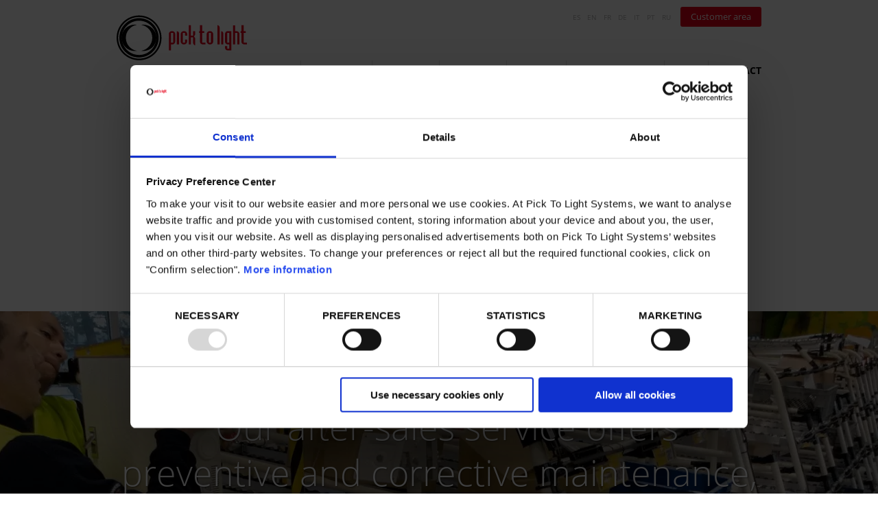

--- FILE ---
content_type: text/html; charset=UTF-8
request_url: http://www.picktolightsystems.com/en/picking-services/
body_size: 12475
content:
<!DOCTYPE html>
<html xmlns="http://www.w3.org/1999/xhtml" lang="en">
<head>
<title>Picking services | Pick to light</title>
<meta name="description" content="We offer comprehensive picking services in all of our installations. Electronic Engineering and Helpdesk. Visit us and ask for Quote!" />
<meta name="keywords" content="picking services" />
    <style id="antiClickjack">body{display:none !important;}</style>

    <script type="text/javascript">
        if (self === top) {
            var antiClickjack = document.getElementById("antiClickjack");
            antiClickjack.parentNode.removeChild(antiClickjack);
        } else {
            top.location = self.location;
        }
    </script>
	<meta http-equiv="X-UA-Compatible" content="IE=Edge">
    <meta http-equiv="Content-Type" content="text/html; charset=utf-8" />
    <meta name="viewport" content="width=device-width, initial-scale=1" />
    <meta name="author" content="wegetit | wegetit.eu" />  
    <meta http-equiv="content-language" content="en" />
    <meta name="robots" content="all" />
    <meta http-equiv="imagetoolbar" content="no" />
    <link rel="shortcut icon" sizes="16x16" href="/img/favicon/icon-16x16.png" />
    <link rel="shortcut icon" sizes="32x32" href="/img/favicon/icon-32x32.png" />
    <link rel="shortcut icon" sizes="57x57" href="/img/favicon/icon-57x57.png" />
    <link rel="shortcut icon" sizes="72x72" href="/img/favicon/icon-72x72.png" />
    <link rel="shortcut icon" sizes="120x120" href="/img/favicon/icon-120x120.png" />
    <link rel="shortcut icon" sizes="144x144" href="/img/favicon/icon-144x144.png" />
    <link rel="shortcut icon" sizes="152x152" href="/img/favicon/icon-152x152.png" />
    
    <script type="text/javascript" src="//use.typekit.net/pct6tzr.js"></script>
    <script type="text/javascript">try{Typekit.load();}catch(e){}</script>
    
    <link rel="stylesheet" type="text/css" href="/css/screen.css" />

        <script src="https://ajax.googleapis.com/ajax/libs/jquery/1.12.4/jquery.min.js" type="text/javascript"></script>
    <script src="/js/modernizr.js" type="text/javascript"></script>
    <script src="/js/conditionizr.js" type="text/javascript"></script>

    
    <script id="Cookiebot" data-culture="en" src="https://consent.cookiebot.com/uc.js" data-cbid="6afdbf6c-159b-4f08-9ab7-36d748aa866d" data-blockingmode="auto" type="text/javascript"></script>

        <!-- Google Tag Manager -->
    <script>(function(w,d,s,l,i){w[l]=w[l]||[];w[l].push({'gtm.start':
                new Date().getTime(),event:'gtm.js'});var f=d.getElementsByTagName(s)[0],
            j=d.createElement(s),dl=l!='dataLayer'?'&l='+l:'';j.async=true;j.src=
            'https://www.googletagmanager.com/gtm.js?id='+i+dl;f.parentNode.insertBefore(j,f);
        })(window,document,'script','dataLayer','GTM-W9B7CBP');</script>
    <!-- End Google Tag Manager -->

    <script
            type="text/javascript"
            async key="HZqVPn40x0Ta2VUPrRU5dXcnIznUJZIrd5q2hg9r"
            src='https://app.lumio-analytics.com/widgets/lumio-analytics.js'>
    </script>

    <script src="/js/main.js" type="text/javascript"></script>


</head>
<body class="servicios">
<!-- Google Tag Manager (noscript) -->
<noscript><iframe src="https://www.googletagmanager.com/ns.html?id=GTM-W9B7CBP" height="0" width="0" style="display:none;visibility:hidden"></iframe></noscript>
<!-- End Google Tag Manager (noscript) -->
<div id="nav-bar" class="content">
	<div class="wrapper">
        <div class="logo">
            <a href="/en/"><span class="ico"></span>Pick To Light Systems</a>
        </div>

        <div class="mobile-lang-menu">
            <a href="/en/contact/" class="contact-link">
                <img src="/img/ico-envelope.png" alt="Contact" />
            </a>
            <img src="/img/ico-world.png" alt="" class="lang-toggle" />
            <img src="/img/ico-menu.png" alt="" class="menu-toggle" />
        </div>

        <div class="top-nav">
            <nav class="languages">
                <ul>
                    <li><a href="/es/">ES</a></li>
                    <li><a href="/en/">EN</a></li>
                    <li><a href="/fr/">FR</a></li>
                    <li><a href="/de/">DE</a></li>
                    <li><a href="/it/">IT</a></li>
                    <li><a href="/pt/">PT</a></li>
                    <li><a href="/ru/">RU</a></li>
                </ul>
            </nav>

            <nav class="area-de-clientes">
                <!-- Si NO estás logeado -->
                <a href="/en/area-de-clientes/" class="login">Customer area</a>
            </nav>
		</div>



        <nav class="nav" role="navigation">
            <ul>
                <li><a href="/en/pick-to-light-systems/">Pick to light</a></li>

                <li><a href="/en/picking-products/">Solutions</a></li>

                <li class="sectores "><span>Activities</span></li>

                <li class="sector-item"><a href="/en/pick-to-light-manufacture">Manufacture</a></li>
                <li class="sector-item"><a href="/en/pick-to-light-distribution">Distribution</a></li>

                <li><a href="/en/series-products/">Products</a></li>

                <li class="active"><a href="/en/picking-services/">Services</a></li>
                <li><a href="/en/our-customers/">Our customers</a></li>

                <li class=""><a href="/en/news/">News</a></li>
                
                <li class="last"><a href="/en/contact/">Contact</a></li>

                <li class="area-de-clientes-mobile">
                                            <!-- Si NO estás logeado -->
                        <a href="/en/area-de-clientes/" class="login">Customer area</a>
                                    </li>
            </ul>
        </nav>

	</div>
</div>

<nav class="languages-mobile">
    <ul>
        <li><a href="/es/">ES</a></li>
        <li><a href="/en/">EN</a></li>
        <li><a href="/fr/">FR</a></li>
        <li><a href="/de/">DE</a></li>
        <li><a href="/it/">IT</a></li>
        <li><a href="/pt/">PT</a></li>
        <li><a href="/ru/">RU</a></li>
    </ul>
</nav>

<div class="submenu-sectores">
    <ul>
        <li><a href="/en/pick-to-light-manufacture">Manufacture</a></li>

        <li><a href="/en/pick-to-light-distribution">Distribution</a></li>
    </ul>
</div>



<header>

</header>
<header>
    <ol id="breadcrumbs">
        <li><a href="/en/">Cover</a></li>
        <li class="last">Services</li>
    </ol>	
</header>
<section id="servicio-de-asistencia-tecnica">
	<header>
    	<h1>Technical Support</h1>
        <h2>Ongoing commitment</h2>
        <p>We offer a comprehensive service at all times, ensuring a quick response in line with your needs.</p>
    </header>
    <div class="gallery">
        <div class="wrapper">
        	<div class="content">
            	<blockquote>Our after-sales service offers preventive and corrective maintenance, spare parts service and hardware repairs</blockquote>
         	</div>
        </div>
    </div>

</section>

<section id="ingenieria-logistica">
	<header>
    	<h1>Logistics Engineering</h1>
        <h2>Bespoke solutions</h2>
        <p>We analyse and design the best picking solution for the present and future of your company.</p>
    </header>    
    <div class="gallery">
        <div class="wrapper">
        	<div class="content">
            	<blockquote>We offer our customers a comprehensive service for all facilities, from study, design and planning through to after-sales service.</blockquote>
         	</div>
        </div>
    </div>
</section>

<footer id="footer" class="content">
	<div class="wrapper">
    	<span class="logo">Pick To Light System</span>
        <div class="content">
            <p class="copyright">© 2026 Pick to Light - <a href="/en/aviso-legal/">Disclaimer</a> - <a href="/en/politica-cookies/">Cookies policy</a></p>
            <nav class="nav" role="navigation">
                <ul>
                    <li><a href="/en/pick-to-light-systems/">Pick to light</a></li>
                    <li><a href="/en/picking-products/">Solutions</a></li>
                    <li><a href="/en/series-products/">Products</a></li>
                    <li><a href="/en/picking-services/">Services</a></li>
                    <li><a href="/en/our-customers/">Our customers</a></li>
                    <li><a href="/en/contact/">Contact</a></li>
                </ul>
            </nav>
            <div>
                                <form class="newsletter" id="newsletterform" method="post">

                    <h3>Sign up to our newsletter</h3>
                    <div class="fields">
                        <input type="text" placeholder="Enter your name" name="nombre" id="newsletter_nombre" value="" required />
                        <input type="email" placeholder="Enter your e-mail" name="email" id="newsletter_email" value="" required />
                        <select id="newsletter_interested" name="newsletter_interested">
                            <option value="">Field of interest</option>
                            <option value="distribucion">Logistics and distribution</option>
                            <option value="automocion">Automotive</option>
                            <option value="ambos">General</option>
                        </select>
                        <input type="hidden" name="send-news" />
                        <input type="hidden" name="csrf_token_news" value="MTc3MDAyMzgzNHJ3VVZXTFJJVmR0UnJhQ2RQNUZGWldnS2xwSk9IcUlP">
                        <button type="button" class="boton-enviar-news"></button>
                    </div>

                    <label for="politica_privacidad" class="politica">
                        <input type="checkbox" name="politica_privacidad" id="politica_privacidad" value="1" />
                        <span>I accept the data <a href="/en/aviso-legal" target="_blank">privacy policy</a></span>
                    </label>
                </form>
            </div>
            <nav class="social">
                <ul>
                                        <li class="youtube"><a href="http://www.youtube.com/user/PickToLightSystems" title="YouTube" target="_blank"><span class="ico"></span>YouTube</a></li>
                    <li class="linkedin"><a href="https://www.linkedin.com/company/pick-to-light-systems" title="Linkedin" target="_blank"><span class="ico"></span>Linkedin</a></li>
                </ul>
            </nav>
      	</div>
	</div>
</footer>


<!-- Start of LiveChat (www.livechatinc.com) code -->
<script type="text/javascript">
    window.__lc = window.__lc || {};
    window.__lc.license = 11795463;
    (function() {
        var lc = document.createElement('script'); lc.type = 'text/javascript'; lc.async = true;
        lc.src = ('https:' == document.location.protocol ? 'https://' : 'http://') + 'cdn.livechatinc.com/tracking.js';
        var s = document.getElementsByTagName('script')[0]; s.parentNode.insertBefore(lc, s);
    })();
</script>
<noscript>
    <a href="https://www.livechatinc.com/chat-with/11795463/" rel="nofollow">Chat with us</a>,
    powered by <a href="https://www.livechatinc.com/?welcome" rel="noopener nofollow" target="_blank">LiveChat</a>
</noscript>
<!-- End of LiveChat code -->

<!-- Start of Linkedin code -->
<script type="text/javascript">
    _linkedin_partner_id = "3769490";
    window._linkedin_data_partner_ids = window._linkedin_data_partner_ids || [];
    window._linkedin_data_partner_ids.push(_linkedin_partner_id);
</script>
<script type="text/javascript">
    (function(l) {
        if (!l){window.lintrk = function(a,b){window.lintrk.q.push([a,b])};
            window.lintrk.q=[]}
        var s = document.getElementsByTagName("script")[0];
        var b = document.createElement("script");
        b.type = "text/javascript";b.async = true;
        b.src = "https://snap.licdn.com/li.lms-analytics/insight.min.js";
        s.parentNode.insertBefore(b, s);})(window.lintrk);
</script>

<noscript>
    <img height="1" width="1" style="display:none;" alt="" src="https://px.ads.linkedin.com/collect/?pid=3769490&fmt=gif" />
</noscript>
<!-- End of LinkedIn code --></body>
</html>

--- FILE ---
content_type: text/css
request_url: http://www.picktolightsystems.com/css/screen.css
body_size: 124553
content:
/* RESET */
html,
body,
div,
span,
applet,
object,
iframe,
h1,
h2,
h3,
h4,
h5,
h6,
p,
blockquote,
pre,
a,
abbr,
acronym,
address,
big,
cite,
code,
del,
dfn,
em,
img,
ins,
kbd,
q,
s,
samp,
small,
strike,
strong,
sub,
sup,
tt,
var,
b,
u,
i,
center,
dl,
dt,
dd,
ol,
ul,
li,
fieldset,
form,
label,
legend,
table,
caption,
tbody,
tfoot,
thead,
tr,
th,
td,
article,
aside,
canvas,
details,
embed,
figure,
figcaption,
footer,
header,
hgroup,
menu,
nav,
output,
ruby,
section,
summary,
time,
mark,
audio,
video {
  margin: 0;
  padding: 0;
  border: 0;
  font-size: 100%;
  font: inherit;
  vertical-align: baseline;
}
article,
aside,
details,
figcaption,
figure,
footer,
header,
hgroup,
menu,
nav,
section {
  display: block;
}
body {
  line-height: 1;
}
ol,
ul {
  list-style: none;
}
blockquote,
q {
  quotes: none;
}
blockquote:before,
blockquote:after,
q:before,
q:after {
  content: "";
  content: none;
}
table {
  border-collapse: collapse;
  border-spacing: 0;
}
:focus {
  outline: 0;
}

/* CLEARFIX */
.clearfix:before,
.clearfix:after {
  content: "";
  display: table;
}
.clearfix:after {
  clear: both;
}
.clearfix {
  zoom: 1;
}

/* FLEXSLIDER */
.flex-container a:active,
.flexslider a:active,
.flex-container a:focus,
.flexslider a:focus {
  outline: none;
}
.slides,
.flex-control-nav,
.flex-direction-nav {
  margin: 0;
  padding: 0;
  list-style: none;
}
.flexslider {
  margin: 0;
  padding: 0;
}
.flexslider .slides > li {
  display: none;
  -webkit-backface-visibility: hidden;
}
.flexslider .slides img {
  width: 100%;
  display: block;
}
.flex-pauseplay span {
  text-transform: capitalize;
}
.slides:after {
  content: ".";
  display: block;
  clear: both;
  visibility: hidden;
  line-height: 0;
  height: 0;
}
html[xmlns] .slides {
  display: block;
}
* html .slides {
  height: 1%;
}
.no-js .slides > li:first-child {
  display: block;
}

/* ISOTOPE */
.isotope-item {
  z-index: 2;
}
.isotope-hidden.isotope-item {
  pointer-events: none;
  z-index: 1;
}
.isotope,
.isotope .isotope-item {
  -webkit-transition-duration: 0.8s;
  -moz-transition-duration: 0.8s;
  -ms-transition-duration: 0.8s;
  -o-transition-duration: 0.8s;
  transition-duration: 0.8s;
}
.isotope {
  -webkit-transition-property: height, width;
  -moz-transition-property: height, width;
  -ms-transition-property: height, width;
  -o-transition-property: height, width;
  transition-property: height, width;
}
.isotope .isotope-item {
  -webkit-transition-property: -webkit-transform, opacity;
  -moz-transition-property: -moz-transform, opacity;
  -ms-transition-property: -ms-transform, opacity;
  -o-transition-property: -o-transform, opacity;
  transition-property: transform, opacity;
}
.isotope.no-transition,
.isotope.no-transition .isotope-item,
.isotope .isotope-item.no-transition {
  -webkit-transition-duration: 0s;
  -moz-transition-duration: 0s;
  -ms-transition-duration: 0s;
  -o-transition-duration: 0s;
  transition-duration: 0s;
}

/* GENERAL */
.left {
  float: left;
}
.right {
  float: right;
}
.nomargin {
  margin: 0;
}

strong,
b {
  font-weight: 700;
}

/* GENERAL: gallery */
div.gallery {
  overflow: hidden;
  width: 960px;
  height: 576px;
  margin: 0 auto;
  position: relative;
}
div.gallery div.wrapper figure {
  width: 960px;
  height: 576px;
  position: relative;
  display: table;
}
div.gallery div.wrapper figure img {
  position: absolute;
  top: 0;
  left: 0;
  z-index: -9;
}
div.gallery div.wrapper figure figcaption {
  display: table-cell;
  vertical-align: middle;
  height: 576px;
  width: 960px;
  text-align: center;
  padding: 0 170px;
}
div.gallery div.wrapper figure figcaption h1 {
  font: normal 300 52px/64px "open-sans-n3", "open-sans", sans-serif;
  text-shadow: 1px 1px 2px rgba(0, 0, 0, 0.4);
  color: #fff;
}
div.gallery div.wrapper figure figcaption h1:before {
  content: "“";
  font-family: Georgia, "Times New Roman", Times, serif;
}
div.gallery div.wrapper figure figcaption h1:after {
  content: "”";
  font-family: Georgia, "Times New Roman", Times, serif;
}

.no-touch div.gallery .flex-direction-nav {
  *height: 0;
}
.no-touch div.gallery .flex-direction-nav a {
  width: 34px;
  height: 100px;
  margin: -50px 0 0;
  display: block;
  background: rgba(14, 13, 11, 0.9);
  position: absolute;
  top: 50%;
  cursor: pointer;
  text-indent: -9999px;
  -webkit-transition: all 0.3s ease;
  transition: all 0.3s ease;
}
.no-touch div.gallery .flex-direction-nav .flex-next {
  right: -34px;
  border-top-left-radius: 3px;
  border-bottom-left-radius: 3px;
}
.no-touch div.gallery .flex-direction-nav .flex-next span.ico {
  display: block;
  width: 14px;
  height: 23px;
  background: url(img/sprite.png) -215px -40px no-repeat;
  position: absolute;
  top: 40px;
  right: 9px;
}
.no-touch div.gallery .flex-direction-nav .flex-prev {
  left: -35px;
  border-top-right-radius: 3px;
  border-bottom-right-radius: 3px;
}
.no-touch div.gallery .flex-direction-nav .flex-prev span.ico {
  display: block;
  width: 14px;
  height: 23px;
  background: url(img/sprite.png) -201px -40px no-repeat;
  position: absolute;
  top: 40px;
  left: 9px;
}
.no-touch div.gallery:hover .flex-next {
  opacity: 0.8;
  right: 0px;
}
.no-touch div.gallery:hover .flex-prev {
  opacity: 0.8;
  left: 0px;
}
.no-touch div.gallery:hover .flex-next:hover,
.no-touch div.gallery:hover .flex-prev:hover {
  opacity: 1;
}
.no-touch div.gallery .flex-direction-nav .disabled {
  opacity: 0.3 !important;
  filter: alpha(opacity=30);
  cursor: default;
}

/* GENERAL: Link button */
a.link-button {
  display: table;
  font: normal 700 14px "open-sans-n7", "open-sans", sans-serif;
  text-transform: uppercase;
  color: #fff;
  text-decoration: none;
  padding: 8px 16px;
  background: #e2001a;
  text-shadow: 1px 1px 3px rgba(0, 0, 0, 0.6);
  box-shadow: 1px 1px 3px rgba(0, 0, 0, 0.4);
  border: 1px solid #b50015;
  border-radius: 3px;
}
a.link-button:after {
  content: "›";
  margin: 0 0 0 6px;
}

/* GENERAL: Related info */
div.related-info {
  margin: 15px 0 0 0;
}
div.related-info a.link-button {
  display: inline-block;
  margin: 0 20px 0 0;
}
div.related-info a.link-text {
  display: inline-block;
  text-decoration: none;
  font: italic 700 14px "open-sans", sans-serif;
  text-transform: uppercase;
  color: #e2001a;
}
div.related-info a.link-text:after {
  content: "›";
  margin: 0 0 0 6px;
}

/* GENERAL: Breadcrumbs */
ol#breadcrumbs {
  font-size: 0;
  text-align: center;
}
ol#breadcrumbs li {
  display: inline-block;
  font: normal 300 16px "open-sans-n3", "open-sans", sans-serif;
  color: #7d7d7d;
}
ol#breadcrumbs li:after {
  content: "/";
  margin: 0 7px;
}
ol#breadcrumbs li.last:after {
  content: " ";
  margin: 0;
}
ol#breadcrumbs li a {
  text-decoration: none;
  color: #e2001a;
}

/* GENERAL: Forms */
label {
  font: normal 700 14px "open-sans-n7", "open-sans", sans-serif;
  color: #1b1b1b;
  text-transform: uppercase;
  display: inline-block;
  margin: 0 0 4px 0;
}
input[type="text"],
input[type="email"],
input[type="password"],
select,
textarea {
  display: block;
  border: 1px solid #dcdcdc;
  border-radius: 3px;
  padding: 10px;
  background: #fff;
  font: normal 300 14px "open-sans-n3", "open-sans", sans-serif;
  color: #7d7d7d;
}
input[type="submit"] {
  display: block;
  font: normal 700 14px "open-sans-n7", "open-sans", sans-serif;
  text-transform: uppercase;
  color: #fff;
  text-decoration: none;
  padding: 8px 16px;
  background: #e2001a;
  text-shadow: 1px 1px 3px rgba(0, 0, 0, 0.6);
  box-shadow: 1px 1px 3px rgba(0, 0, 0, 0.4);
  border: 1px solid #b50015;
  border-radius: 3px;
}

form ul li span.error {
  font: normal 300 12px "open-sans-n3", "open-sans", sans-serif;
  color: #e2001a;
}
form ul li {
  display: block;
  position: relative;
  margin: 0 0 13px 0;
}
form ul li.half {
  width: 440px;
}
form ul li.half input {
  width: 418px;
}
form ul li.whole {
  width: 940px;
  clear: both;
}
form ul li.whole input,
form ul li.whole textarea {
  width: 917px;
}
form ul li.whole select {
  width: 938px;
}
form ul li.required label:after {
  content: "*";
  margin: 0 0 0 4px;
}

/* HEADER */
div#nav-bar.content {
  background: #ffffff;
}

div#nav-bar.content div.wrapper div.logo {
  width: 201px;
  height: 66px;
  position: relative;
  float: left;
  margin: 12px 0 0 0;
}
div#nav-bar.content div.wrapper div.logo a {
  display: block;
  width: 201px;
  height: 66px;
}
div#nav-bar.content div.wrapper div.logo a span.ico {
  display: block;
  width: 201px;
  height: 66px;
  position: absolute;
  top: 0;
  left: 0;
  background: white url(img/logo.svg) 0 0 no-repeat;
  z-index: 9;
}

/*div#nav-bar.content div.wrapper nav.nav { position: absolute; bottom: 0; right: 0; }*/
div#nav-bar.content div.wrapper nav.nav ul {
  font-size: 0;
}
/* div#nav-bar.content div.wrapper nav.nav ul li { display: inline-block; } */
div#nav-bar.content div.wrapper nav.nav ul li {
  float: left;
  display: inline-flex;
}
div#nav-bar.content div.wrapper nav.nav ul li a {
  font: normal 700 14px/30px "open-sans-n7", "open-sans", sans-serif;
  text-transform: uppercase;
  color: #000;
  text-decoration: none;
  border-right: 1px solid #e0e0e0;
  padding: 0 11px;
  display: block;
}
div#nav-bar.content div.wrapper nav.nav ul li span {
  cursor: default !important;
  font: normal 700 14px/30px "open-sans-n7", "open-sans", sans-serif;
  text-transform: uppercase;
  color: #000;
  text-decoration: none;
  border-right: 1px solid #e0e0e0;
  padding: 0 11px;
  display: block;
}
div#nav-bar.content div.wrapper nav.nav ul li.last a {
  border: none;
  padding-right: 0;
}
div#nav-bar.content div.wrapper nav.nav ul li a:hover:after,
div#nav-bar.content div.wrapper nav.nav ul li.active a {
  color: #e20119;
}
div#nav-bar.content div.wrapper nav.nav ul li a:hover:after,
div#nav-bar.content div.wrapper nav.nav ul li.active a:after {
  content: " ";
  display: block;
  width: 100%;
  height: 2px;
  background: #e20119;
  margin: -2px 0 0 0;
}

div#nav-bar.content div.wrapper div.top-nav nav.languages {
  display: inline-block;
}
div#nav-bar.content div.wrapper div.top-nav nav.languages ul {
  font-size: 0;
}
div#nav-bar.content div.wrapper div.top-nav nav.languages ul li {
  display: inline-block;
  margin: 0 10px 0 0;
}
div#nav-bar.content div.wrapper div.top-nav nav.languages ul li a {
  font: normal 400 10px "open-sans-n4", "open-sans", sans-serif;
  text-transform: uppercase;
  color: #828282;
  text-decoration: none;
  display: block;
  opacity: 0.6;
}
div#nav-bar.content div.wrapper div.top-nav nav.languages ul li a:hover {
  opacity: 1;
}

div#nav-bar.content div.wrapper div.top-nav nav.area-de-clientes {
  display: inline-block;
  background: #e20119;
  padding: 0 15px;
  border-radius: 3px;
  color: #fff;
}
div#nav-bar.content div.wrapper div.top-nav nav.area-de-clientes span.name {
  font: normal 700 13px/29px "open-sans-n7", "open-sans", sans-serif;
}
div#nav-bar.content
  div.wrapper
  div.top-nav
  nav.area-de-clientes
  span.name:after {
  content: " ";
  display: inline-block;
  width: 1px;
  height: 15px;
  background: #6e000d;
  margin: 0 10px -3px;
  position: relative;
}
div#nav-bar.content div.wrapper div.top-nav nav.area-de-clientes a {
  display: inline-block;
  font: normal 400 13px/29px "open-sans-n4", "open-sans", sans-serif;
  height: 29px;
  color: #fff;
  text-decoration: none;
}

@media all and (min-width: 1500px) {
  div#nav-bar.content {
    width: calc(100% - 100px);
    padding: 22px 50px;
  }
  div#nav-bar.content div.wrapper {
    display: flex;
    justify-content: space-between;
    align-items: center;
    align-content: center;
    width: 100%;
    position: relative;
    overflow: hidden;
  }
  div#nav-bar.content div.wrapper div.logo {
    order: 1;
  }
  div#nav-bar.content div.wrapper nav.nav {
    position: relative;
    width: auto;
    order: 2;
  }
  div#nav-bar.content div.wrapper div.top-nav {
    display: block;
    position: relative;
    width: auto;
    order: 3;
  }
}

@media all and (max-width: 1499px) {
  div#nav-bar.content {
    width: 100%;
    padding: 10px 0 0px;
  }
  div#nav-bar.content div.wrapper {
    width: 940px;
    margin: 0 auto;
    position: relative;
    overflow: hidden;
  }
  div#nav-bar.content div.wrapper nav.nav {
    position: relative;
    width: auto;
  }
  div#nav-bar.content div.wrapper nav.nav {
    position: relative;
    width: 100%;
    text-align: right;
    float: right;
  }
  div#nav-bar.content div.wrapper nav.nav ul {
    float: right;
  }
  div#nav-bar.content div.wrapper nav.nav ul li {
    padding-bottom: 20px;
  }
  div#nav-bar.content div.wrapper div.top-nav {
    float: right;
  }
}

/*submenu sectores */

.submenu-sectores {
  display: none;
}
.sector-item {
  padding-left: 20px;
}

@media (min-width: 800px) {
  .sector-item {
    display: none !important;
    padding-left: 0;
  }
  .submenu-sectores {
    position: absolute;
    background: #ffffff;
    display: none;
    z-index: 90;
    box-shadow: 0 7px 10px rgba(0, 0, 0, 0.1);
  }
  .submenu-sectores ul {
    list-style-type: none !important;
    float: left !important;
    background: #ffffff;
    max-width: 210px;
  }
  .submenu-sectores ul li {
    display: block !important;
    float: left !important;
    width: 100%;
    padding: 10px 20px;
  }
  .submenu-sectores ul li a {
    color: #000 !important;
    font: normal 700 14px/30px "open-sans-n7", "open-sans", sans-serif;
    text-decoration: none;
  }
  .submenu-sectores ul li a:hover {
    text-decoration: underline;
    color: #e20119 !important;
  }
}

/* FALDON */

section.faldon {
  background: url("../img/fondo-faldon.jpg") center center no-repeat #f2f2f2;
  background-size: auto 100%;
}
section.faldon div.wrapper {
  width: 940px;
  margin: 0 auto;
}
html[lang="ru"] section.faldon div.wrapper div.col-container {
  padding-top: 15%;
}
section.faldon div.wrapper div.col-container {
  display: table;
  width: 50%;
  margin-left: 50%;
  padding-top: 20%;
  padding-bottom: 10%;
}
section.faldon div.wrapper div.col {
  display: table-cell;
  vertical-align: middle;
  text-align: center;
}
section.faldon p {
  font: normal 100 28px/29px "open-sans-n7", "open-sans", sans-serif;
}
section.faldon a {
  margin: 30px auto;
}

/* FOOTER */

footer#footer.content {
  background: #363636;
  padding: 20px 0 30px;
}
footer#footer.content div.wrapper {
  width: 940px;
  margin: 0 auto;
  overflow: hidden;
}

footer#footer.content div.wrapper span.logo {
  display: block;
  width: 120px;
  height: 40px;
  background: url(img/sprite.png) -201px 0 no-repeat;
  text-indent: -9999px;
  float: left;
}

footer#footer.content div.wrapper div.content {
  float: right;
  margin: 10px 0 0 0;
}

footer#footer.content div.wrapper div.content p.copyright {
  font: normal 300 13px "open-sans-n3", "open-sans", sans-serif;
  color: #7d7d7d;
  text-decoration: none;
  display: inline;
}

footer#footer.content div.wrapper div.content nav.nav {
  display: inline-block;
}
footer#footer.content div.wrapper div.content nav.nav ul {
  font-size: 0;
}
footer#footer.content div.wrapper div.content nav.nav ul li {
  display: inline-block;
  margin: 0 0 0 27px;
}
footer#footer.content div.wrapper div.content nav.nav ul li a,
footer#footer.content div.wrapper div.content .copyright a {
  font: normal 300 13px "open-sans-n3", "open-sans", sans-serif;
  color: #7d7d7d;
  text-decoration: none;
}
footer#footer.content div.wrapper div.content nav.nav ul li a:hover,
footer#footer.content div.wrapper div.content .copyright a:hover {
  color: #fff;
}

footer#footer.content div.wrapper div.content nav.social {
  text-align: right;
  margin: 23px 0 0 0;
}
footer#footer.content div.wrapper div.content nav.social ul {
  font-size: 0;
}
footer#footer.content div.wrapper div.content nav.social ul li {
  display: inline-block;
  vertical-align: top;
  margin: 0 0 0 5px;
}
footer#footer.content div.wrapper div.content nav.social ul li a {
  display: block;
  width: 32px;
  height: 32px;
  border-radius: 16px;
  border: 1px solid #7d7d7d;
}
footer#footer.content
  div.wrapper
  div.content
  nav.social
  ul
  li.facebook
  a
  span.ico {
  display: block;
  width: 7px;
  height: 16px;
  background: url(img/sprite.png) -229px -40px no-repeat;
  margin: 7px auto 0;
}
footer#footer.content
  div.wrapper
  div.content
  nav.social
  ul
  li.flickr
  a
  span.ico {
  display: block;
  width: 16px;
  height: 8px;
  background: url(img/sprite.png) -236px -40px no-repeat;
  margin: 11px auto 0;
}
footer#footer.content
  div.wrapper
  div.content
  nav.social
  ul
  li.youtube
  a
  span.ico {
  display: block;
  width: 14px;
  height: 16px;
  background: url(img/sprite.png) -252px -40px no-repeat;
  margin: 7px auto 0;
}
footer#footer.content
  div.wrapper
  div.content
  nav.social
  ul
  li.gplus
  a
  span.ico {
  display: block;
  width: 20px;
  height: 16px;
  background: url(img/sprite.png) -266px -40px no-repeat;
  margin: 8px auto 0;
}
footer#footer.content
  div.wrapper
  div.content
  nav.social
  ul
  li.linkedin
  a
  span.ico {
  display: block;
  width: 20px;
  height: 16px;
  background: url(img/sprite.png) -285px -42px no-repeat;
  margin: 8px auto 0;
}

footer form.newsletter {
  margin: 15px 0;
  text-align: right;
}
footer form.newsletter h3 {
  color: #fff;
  font: normal 500 13px "open-sans-n3", "open-sans", sans-serif;
  padding-bottom: 5px;
}
footer form.newsletter input[type="text"],
footer .newsletter input[type="email"],
footer .newsletter select {
  width: 29%;
  display: inline-block;
  border: 1px solid #cccccc;
  vertical-align: top;
  padding: 5px;
  line-height: 22px;
}
footer form.newsletter input[type="text"].error,
footer .newsletter input[type="email"].error,
footer .newsletter select.error {
  border: 1px solid red;
}
footer form.newsletter button {
  display: inline-block;
  vertical-align: top;
  background: url(img/submit-button.gif) no-repeat left top;
  width: 34px;
  height: 34px;
  border: 0;
  cursor: pointer;
}
footer form.newsletter label.politica {
  display: block;
  margin-top: 10px;
}
footer form.newsletter label.politica input {
  display: inline-block;
  vertical-align: top;
}
footer form.newsletter label.politica span {
  display: inline-block;
  vertical-align: top;
  font-size: 11px;
  color: #fff;
  line-height: 17px;
  text-transform: initial;
}
footer form.newsletter label.politica span.error {
  color: #ff0000;
}
footer form.newsletter label.politica span a {
  display: inline-block;
  vertical-align: top;
  font-size: 11px;
  color: #fff;
  border-bottom: 1px solid white;
  padding: 0 0 1px 0;
  text-decoration: none;
}

/* HOME */
.home header#slider-promos {
  overflow: hidden;
  position: relative;
}
.home header#slider-promos ul.slides li div.content {
  margin: 0 auto;
  position: relative;
  max-width: 1600px;
}
.home header#slider-promos ul.slides li div.content img {
  max-width: 100%;
  min-height: auto;
  vertical-align: bottom;
  object-fit: cover;
}
.home header#slider-promos ul.slides li div.content div.inner {
  position: absolute;
  top: 60px;
  left: 50%;
  width: 700px;
  min-height: 200px;
  margin: 0 0 0 -470px;
}
.home header#slider-promos ul.slides li div.content div.inner h1 {
  font: normal 300 52px/64px "open-sans-n3", "open-sans", sans-serif;
  margin: 0 0 20px 0;
  text-shadow: 1px 1px 2px rgba(0, 0, 0, 0.4);
}
.home header#slider-promos ul.slides li div.content div.inner p.caption {
  font: normal 300 20px/28px "open-sans-n3", "open-sans", sans-serif;
  margin: 0 0 20px 0;
  text-shadow: 1px 1px 2px rgba(0, 0, 0, 0.4);
}
.home header#slider-promos ul.slides li div.content div.inner.black {
  color: #000;
}
.home header#slider-promos ul.slides li div.content div.inner.white {
  color: #fff;
}

@media all and (min-width: 1601px) {
  .home header#slider-promos ul.slides li div.content {
    max-width: 100%;
  }
  .home header#slider-promos ul.slides li div.content img {
    width: 100%;
  }
}

.no-touch .home header#slider-promos .flex-direction-nav {
  *height: 0;
}
.no-touch .home header#slider-promos .flex-direction-nav a {
  width: 34px;
  height: 100px;
  margin: -50px 0 0;
  display: block;
  background: rgba(14, 13, 11, 0.9);
  position: absolute;
  top: 50%;
  cursor: pointer;
  text-indent: -9999px;
  -webkit-transition: all 0.3s ease;
  transition: all 0.3s ease;
}
.no-touch .home header#slider-promos .flex-direction-nav .flex-next {
  right: -34px;
  border-top-left-radius: 3px;
  border-bottom-left-radius: 3px;
}
.no-touch .home header#slider-promos .flex-direction-nav .flex-next span.ico {
  display: block;
  width: 14px;
  height: 23px;
  background: url(img/sprite.png) -215px -40px no-repeat;
  position: absolute;
  top: 40px;
  right: 9px;
}
.no-touch .home header#slider-promos .flex-direction-nav .flex-prev {
  left: -35px;
  border-top-right-radius: 3px;
  border-bottom-right-radius: 3px;
}
.no-touch .home header#slider-promos .flex-direction-nav .flex-prev span.ico {
  display: block;
  width: 14px;
  height: 23px;
  background: url(img/sprite.png) -201px -40px no-repeat;
  position: absolute;
  top: 40px;
  left: 9px;
}
.no-touch .home header#slider-promos:hover .flex-next {
  opacity: 0.8;
  right: 0px;
}
.no-touch .home header#slider-promos:hover .flex-prev {
  opacity: 0.8;
  left: 0px;
}
.no-touch .home header#slider-promos:hover .flex-next:hover,
#home header#slider-promos:hover .flex-prev:hover {
  opacity: 1;
}
.no-touch .home header#slider-promos .flex-direction-nav .disabled {
  opacity: 0.3 !important;
  filter: alpha(opacity=30);
  cursor: default;
}

.home section#optimizamos-tu-trabajo {
  width: 960px;
  margin: 0 auto 0;
  padding: 27px 0 60px;
}
.home section#optimizamos-tu-trabajo h1 {
  font: normal 300 40px "open-sans-n3", "open-sans", sans-serif;
  text-align: center;
  margin: 0 0 27px 0;
}
.home section#optimizamos-tu-trabajo ul {
  font-size: 0;
}
.home section#optimizamos-tu-trabajo ul li {
  display: inline-block;
  width: 180px;
  padding: 20px 29px 20px 30px;
  border-right: 1px solid #dcdcdc;
  vertical-align: top;
}
.home section#optimizamos-tu-trabajo ul li.flexibilidad {
  border: none !important;
}
.home section#optimizamos-tu-trabajo ul li h2 {
  font: normal 400 24px/30px "open-sans-n4", "open-sans", sans-serif;
  text-align: center;
  margin: 0 0 25px 0;
}
.home section#optimizamos-tu-trabajo ul li p {
  font: normal 300 14px/20px "open-sans-n3", "open-sans", sans-serif;
  color: #7d7d7d;
  text-align: center;
}
.home section#optimizamos-tu-trabajo ul li span.ico {
  display: block;
  width: 80px;
  height: 80px;
  margin: 0 auto 25px;
  background: url(img/sprite.png) no-repeat;
}
.home section#optimizamos-tu-trabajo ul li.liderazgo_internacional span.ico {
  background-position: 0 -66px;
}
.home section#optimizamos-tu-trabajo ul li.tasa_productividad span.ico {
  background-position: -80px -66px;
}
.home section#optimizamos-tu-trabajo ul li.eliminamos_errores span.ico {
  background-position: -160px -66px;
}
.home section#optimizamos-tu-trabajo ul li.flexibilidad span.ico {
  background-position: -240px -66px;
}

.home section#ingenieria-innovadora {
  background: #eeeeee;
  border-top: 1px solid #dcdcdc;
}
.home section#ingenieria-innovadora div.wrapper {
  width: 940px;
  margin: 0 auto;
  padding: 37px 0 60px;
  overflow: hidden;
}
.home section#ingenieria-innovadora div.wrapper h1 {
  font: normal 300 40px "open-sans-n3", "open-sans", sans-serif;
  text-align: center;
  margin: 0 0 27px 0;
}
.home section#ingenieria-innovadora div.wrapper a.link-button {
  margin: 0 auto;
  clear: both;
}

.home section#ingenieria-innovadora div.wrapper ul li {
  display: block;
  width: 440px;
  float: left;
  margin: 0 60px 60px 0;
}
.home section#ingenieria-innovadora div.wrapper ul li.nomargin {
  margin: 0 0 60px 0;
}
.home section#ingenieria-innovadora div.wrapper ul li dl {
  overflow: hidden;
}
.home section#ingenieria-innovadora div.wrapper ul li dl dd.image {
  width: 165px;
  margin: 0 20px 0 0;
  float: left;
}
.home section#ingenieria-innovadora div.wrapper ul li dl dt {
  width: 255px;
  float: right;
  margin: 0 0 9px 0;
}
.home section#ingenieria-innovadora div.wrapper ul li dl dt a {
  font: normal 300 24px/30px "open-sans-n3", "open-sans", sans-serif;
  color: #e2001a;
  text-decoration: none;
}
.home section#ingenieria-innovadora div.wrapper ul li dl dd.description {
  font: normal 300 14px/20px "open-sans-n3", "open-sans", sans-serif;
  color: #7d7d7d;
  width: 255px;
  float: right;
}
.home section#ingenieria-innovadora div.wrapper ul li dl dd.description a {
  display: block;
  font: normal 300 13px "open-sans-n3", "open-sans", sans-serif;
  color: #1b1b1b;
  text-decoration: none;
  margin: 6px 0 0 0;
}
.home
  section#ingenieria-innovadora
  div.wrapper
  ul
  li
  dl
  dd.description
  a:before {
  content: "—";
  margin: 0 2px 0 0;
}

.home section#claims {
  width: 940px;
  margin: 0 auto;
  text-align: center;
  padding: 37px 0 71px;
}
.home section#claims p {
  font: normal 300 40px "open-sans-n3", "open-sans", sans-serif;
  color: #7d7d7d;
  margin: 0 0 12px 0;
}
.home section#claims a {
  font: normal 300 18px "open-sans-n3", "open-sans", sans-serif;
  color: #7d7d7d;
  text-decoration: none;
  margin: 0 0 14px 0;
  display: block;
}

.home div.pt-note {
  background: #eeeeee;
  border-top: 1px solid #dcdcdc;
}
.home div.pt-note div.wrapper {
  width: 940px;
  margin: 0 auto;
  padding: 37px 0 30px;
  overflow: hidden;
}
.home div.pt-note .col {
  width: 440px;
}
.home div.pt-note .col p {
  font: normal 300 11px/16px "open-sans-n3", "open-sans", sans-serif;
  color: #7d7d7d;
  margin: 0 0 1em;
}
.home div.pt-note .col p strong {
  font: normal 700 13px "open-sans-n7", "open-sans", sans-serif;
}
.home div.pt-note .col p a {
  color: #7d7d7d;
  text-decoration: none;
}

/* PICK TO LIGHT */
.pick-to-light header {
  width: 940px;
  margin: 36px auto 40px;
}

.pick-to-light div.gallery {
  margin: 0 auto 30px auto;
}

.pick-to-light section#soluciones-avanzadas {
  width: 940px;
  margin: 0 auto 11px;
  overflow: hidden;
}
.pick-to-light section#soluciones-avanzadas h1 {
  font: normal 300 40px/50px "open-sans-n3", "open-sans", sans-serif;
  text-align: center;
  margin: 0 0 32px 0;
}
.pick-to-light section#soluciones-avanzadas div.col {
  width: 450px;
}
.pick-to-light section#soluciones-avanzadas div.col p {
  font: normal 300 15px/24px "open-sans-n3", "open-sans", sans-serif;
  color: #7d7d7d;
  margin: 0 0 1em 0;
}

.pick-to-light section#sin-errores {
  width: 960px;
  margin: 0 auto 57px;
  overflow: hidden;
}
.pick-to-light section#sin-errores h1 {
  font: normal 300 40px/50px "open-sans-n3", "open-sans", sans-serif;
  text-align: center;
  margin: 0 0 30px 0;
}
.pick-to-light section#sin-errores ul {
  font-size: 0;
}
.pick-to-light section#sin-errores ul li {
  display: inline-block;
  width: 180px;
  padding: 20px 29px 20px 30px;
  border-right: 1px solid #dcdcdc;
  vertical-align: top;
}
.pick-to-light section#sin-errores ul li.saber_hacer {
  border: none !important;
}
.pick-to-light section#sin-errores ul li h2 {
  font: normal 400 24px/30px "open-sans-n4", "open-sans", sans-serif;
  text-align: center;
  margin: 0 0 25px 0;
}
.pick-to-light section#sin-errores ul li p {
  font: normal 300 14px/20px "open-sans-n3", "open-sans", sans-serif;
  color: #7d7d7d;
  text-align: center;
}
.pick-to-light section#sin-errores ul li span.ico {
  display: block;
  width: 80px;
  height: 80px;
  margin: 0 auto 25px;
  background: url(img/sprite.png) no-repeat;
}
.pick-to-light section#sin-errores ul li.sin_papeles span.ico {
  background-position: 0 -147px;
}
.pick-to-light section#sin-errores ul li.optimizacion span.ico {
  background-position: -80px -147px;
}
.pick-to-light section#sin-errores ul li.aliados span.ico {
  background-position: -160px -147px;
}
.pick-to-light section#sin-errores ul li.saber_hacer span.ico {
  background-position: -240px -147px;
}

.pick-to-light section#somos-lo-que-somos {
  width: 100%;
  background: #eeeeee;
  border-top: 1px solid #dcdcdc;
  overflow: hidden;
  padding: 40px 0 0 0;
}
.pick-to-light section#somos-lo-que-somos div.wrapper {
  width: 940px;
  margin: 0 auto;
}
.pick-to-light section#somos-lo-que-somos h1 {
  font: normal 300 40px/50px "open-sans-n3", "open-sans", sans-serif;
  text-align: center;
  margin: 0 0 52px 0;
}
.pick-to-light section#somos-lo-que-somos ul {
  font-size: 0;
}
.pick-to-light section#somos-lo-que-somos ul li {
  display: inline-block;
  width: 440px;
  vertical-align: top;
  font: normal 300 30px/36px "open-sans-n3", "open-sans", sans-serif;
  color: #7d7d7d;
  margin: 0 0 60px 0;
}
.pick-to-light section#somos-lo-que-somos ul li:before {
  content: " ";
  display: block;
  width: 41px;
  height: 41px;
  background: url(img/sprite.png) -321px 0 no-repeat;
  float: left;
  margin: 0 20px 0 0;
}

.pick-to-light section#estamos-en {
  width: 885px /*940px*/;
  margin: 0 auto;
  overflow: hidden;
  padding: 29px 0 100px; /*text-align: center;*/
}
.pick-to-light section#estamos-en h1 {
  font: normal 300 40px/50px "open-sans-n3", "open-sans", sans-serif;
  text-align: center;
  margin: 0 0 26px 0;
}
/*.pick-to-light section#estamos-en div { width: 220px; float: left; font: normal 300 14px/20px "open-sans-n3", "open-sans",sans-serif; color: #7d7d7d; text-align: center; margin: 0 20px 65px 0; }*/
.pick-to-light section#estamos-en div.last {
  margin: 0;
}
.pick-to-light section#estamos-en div {
  width: 250px;
  display: inline-block;
  vertical-align: top;
  font: normal 300 14px/20px "open-sans-n3", "open-sans", sans-serif;
  color: #7d7d7d;
  text-align: center;
  margin: 0 20px 30px;
}
.pick-to-light section#estamos-en div span[itemprop="name"] {
  display: block;
  font: normal 700 14px "open-sans-n7", "open-sans", sans-serif;
  color: #1b1b1b;
  text-transform: uppercase;
  text-align: center;
  margin: 22px 0 0 0;
}
.pick-to-light section#estamos-en div span[itemprop="name"]:after {
  content: " ";
  display: block;
  width: 60px;
  height: 2px;
  margin: 14px auto;
  background: #1b1b1b;
}
.pick-to-light section#estamos-en div a[itemprop="url"] {
  display: block;
  color: #1b1b1b;
  text-decoration: none;
  margin: 0 0 1em 0;
}
.pick-to-light section#estamos-en div a[itemprop="url"]:before {
  content: "—";
  margin: 0 2px 0 0;
}
.pick-to-light section#estamos-en div a {
  color: #1b1b1b;
  text-decoration: none;
}
.pick-to-light section#estamos-en a.link-button {
  clear: both;
  margin: 35px auto 0;
}

/* PRODUCTOS */
.productos header {
  width: 940px;
  margin: 36px auto 49px;
  text-align: center;
}
/*.productos.homepage header h1 { font: normal 300 36px/46px "open-sans-n3", "open-sans",sans-serif;  text-align: center; margin: 20px 0 0 0; }*/
.productos.homepage header h1 {
  font: normal 600 24px "open-sans-n6", "open-sans", sans-serif;
  color: #e2001a;
  margin: 53px 0 0 0;
}
.productos.homepage header h1:after {
  content: " ";
  display: block;
  width: 80px;
  height: 2px;
  background: #e2001a;
  margin: 19px auto 18px;
}
.productos.homepage header blockquote {
  font: normal 300 36px/46px "open-sans-n3", "open-sans", sans-serif;
  text-align: center;
  margin: 20px 0 0 0;
}
.productos.homepage header blockquote:before {
  content: "“";
  font-family: Georgia, "Times New Roman", Times, serif;
}
.productos.homepage header blockquote:after {
  content: "”";
  font-family: Georgia, "Times New Roman", Times, serif;
}

.productos.homepage section#products {
  width: 960px;
  margin: 0 auto;
}
.productos.homepage section#products nav#filters {
  margin: 0 0 20px 0;
}
.productos.homepage section#products nav#filters ul {
  font-size: 0;
  text-align: center;
}
.productos.homepage section#products nav#filters ul li {
  display: inline-block;
  font: normal 300 14px "open-sans-n3", "open-sans", sans-serif;
  margin: 0 12px;
}
.productos.homepage section#products nav#filters ul li a {
  text-decoration: none;
  color: #7d7d7d;
}
.productos.homepage section#products nav#filters ul li a.selected {
  font-weight: 700;
  color: #e2001a;
}

.productos.homepage section#products div#product-list {
  padding: 0 0 90px 0;
}
.productos.homepage section#products div#product-list article {
  width: 300px;
  height: 300px;
  position: relative;
  margin: 10px;
}
.productos.homepage section#products div#product-list article img {
  position: absolute;
  top: 0;
  left: 0;
  z-index: -9;
}

.no-touch .productos.homepage section#products div#product-list article a {
  display: table;
  vertical-align: middle;
  -webkit-transition: all 0.4s;
  -moz-transition: all 0.4s;
  -o-transition: all 0.4s;
  -ms-transition: all 0.4s;
  transition: all 0.4s;
  text-decoration: none;
  text-align: center;
  padding: 0 25px;
  width: 250px;
  height: 300px;
}
.no-touch
  .productos.homepage
  section#products
  div#product-list
  article
  a
  span.content {
  display: table-cell;
  vertical-align: middle;
}
.no-touch .productos.homepage section#products div#product-list article a h2 {
  font: normal 600 18px/22px "open-sans-n6", "open-sans", sans-serif;
  color: #000000;
  -ms-filter: "progid: DXImageTransform.Microsoft.Alpha(Opacity=0)";
  filter: alpha(opacity=0);
  opacity: 0;
  -webkit-transition: all 0.2s;
  -moz-transition: all 0.2s;
  -o-transition: all 0.2s;
  -ms-transition: all 0.2s;
  transition: all 0.2s;
}
.no-touch
  .productos.homepage
  section#products
  div#product-list
  article
  a
  h2:after {
  content: " ";
  display: block;
  width: 60px;
  height: 1px;
  background: #000;
  margin: 12px auto 10px;
}
.no-touch
  .productos.homepage
  section#products
  div#product-list
  article
  a
  blockquote {
  font: normal 300 24px/32px "open-sans-n3", "open-sans", sans-serif;
  color: #fff;
  -ms-filter: "progid: DXImageTransform.Microsoft.Alpha(Opacity=0)";
  filter: alpha(opacity=0);
  opacity: 0;
  -webkit-transition: all 0.2s;
  -moz-transition: all 0.2s;
  -o-transition: all 0.2s;
  -ms-transition: all 0.2s;
  transition: all 0.2s;
}
.no-touch
  .productos.homepage
  section#products
  div#product-list
  article
  a
  blockquote:before {
  content: "“";
  font-family: Georgia, "Times New Roman", Times, serif;
}
.no-touch
  .productos.homepage
  section#products
  div#product-list
  article
  a
  blockquote:after {
  content: "”";
  font-family: Georgia, "Times New Roman", Times, serif;
}
.no-touch
  .productos.homepage
  section#products
  div#product-list
  article:hover
  a {
  background: #e4182e;
  background: rgba(228, 24, 46, 0.9);
  z-index: 9999;
}
.no-touch
  .productos.homepage
  section#products
  div#product-list
  article:hover
  a
  h2,
.no-touch
  .productos.homepage
  section#products
  div#product-list
  article:hover
  a
  blockquote {
  -ms-filter: "progid: DXImageTransform.Microsoft.Alpha(Opacity=100)";
  filter: alpha(opacity=100);
  opacity: 1;
}
.no-touch
  .productos.homepage
  section#products
  div#product-list
  article:hover
  a
  blockquote {
  -webkit-transition-delay: 0.2s;
  -moz-transition-delay: 0.2s;
  -o-transition-delay: 0.2s;
  -ms-transition-delay: 0.2s;
  transition-delay: 0.2s;
}
.touch .productos.homepage section#products div#product-list article {
  position: relative;
  position: relative;
}
.touch .productos.homepage section#products div#product-list article a {
  text-decoration: none;
  text-align: center;
  position: absolute;
  top: 0;
  left: 0;
  width: 300px;
  height: 300px;
}
.touch .productos.homepage section#products div#product-list article a h2 {
  font: normal 600 18px/22px "open-sans-n6", "open-sans", sans-serif;
  color: #ffffff;
  -webkit-transition: all 0.2s;
  -moz-transition: all 0.2s;
  -o-transition: all 0.2s;
  -ms-transition: all 0.2s;
  transition: all 0.2s;
  background: rgba(228, 24, 46, 0.9);
  display: block;
  width: 300px;
  position: absolute;
  bottom: 0;
  padding: 10px 0 16px;
}
.touch
  .productos.homepage
  section#products
  div#product-list
  article
  a
  blockquote {
  display: none;
}

.productos.producto header h1 {
  font: normal 600 24px "open-sans-n6", "open-sans", sans-serif;
  color: #e2001a;
  text-align: center;
  margin: 21px 0 0 0;
}
.productos.producto header h1:after {
  content: " ";
  display: block;
  width: 80px;
  height: 2px;
  background: #e2001a;
  margin: 19px auto 20px;
}
.productos.producto header blockquote {
  font: normal 300 36px/46px "open-sans-n3", "open-sans", sans-serif;
  text-align: center;
}
.productos.producto header blockquote:before {
  content: "“";
  font-family: Georgia, "Times New Roman", Times, serif;
}
.productos.producto header blockquote:after {
  content: "”";
  font-family: Georgia, "Times New Roman", Times, serif;
}

.productos.producto div.main {
  width: 940px;
  margin: 30px auto 100px;
  overflow: hidden;
}
.productos.producto div.main section.features {
  width: 440px;
  float: left;
}
.productos.producto div.main section h2 {
  font: normal 300 34px "open-sans-n3", "open-sans", sans-serif;
  color: #e2001a;
  margin: 0 0 20px 0;
}
.productos.producto div.main section h3 {
  font: normal 700 14px "open-sans-n7", "open-sans", sans-serif;
  color: #1b1b1b;
  text-transform: uppercase;
  text-align: center;
  margin: 22px 0 0 0;
}
.productos.producto div.main section h3:after {
  content: " ";
  display: block;
  width: 60px;
  height: 2px;
  margin: 14px auto;
  background: #1b1b1b;
}
.productos.producto div.main section.features p {
  font: normal 300 15px/24px "open-sans-n3", "open-sans", sans-serif;
  color: #7d7d7d;
  margin: 0 0 1em 0;
}

.productos.producto div.main section.advantages {
  width: 240px;
  padding: 0 30px 15px;
  float: left;
  border-left: 1px solid #dcdcdc;
  border-right: 1px solid #dcdcdc;
  margin: 0 0 0 30px;
}

.productos.producto div.main section.advantages ol {
  counter-reset: contador;
}

.productos.producto div.main section.advantages ol li {
  font: normal 300 14px/20px "open-sans-n3", "open-sans", sans-serif;
  color: #7d7d7d;
  text-align: center;
  margin: 0 0 1em 0;
}
.productos.producto div.main section.advantages ol li:before {
  content: counter(contador) ".";
  counter-increment: contador;
  display: block;
  font: normal 700 14px "open-sans-n7", "open-sans", sans-serif;
  color: #e2001a;
}

.productos.producto div.main section.video-downloads {
  width: 140px;
  float: right;
}
.productos.producto div.main section.video-downloads div.videos ul li {
  margin: 0 0 19px;
}
.productos.producto
  div.main
  section.video-downloads
  div.videos
  ul
  li
  a.video-thumb {
  display: block;
  width: 140px;
  height: 98px;
  position: relative;
  margin: 0 0 6px 0;
}
.productos.producto
  div.main
  section.video-downloads
  div.videos
  ul
  li
  a.video-thumb
  img {
  width: 140px;
  height: 98px;
}
.productos.producto
  div.main
  section.video-downloads
  div.videos
  ul
  li
  a.video-thumb
  span.ico {
  display: block;
  width: 42px;
  height: 42px;
  position: absolute;
  top: 50%;
  left: 50%;
  margin: -21px 0 0 -21px;
  background: url(img/sprite.png) -321px -41px no-repeat;
}
.productos.producto
  div.main
  section.video-downloads
  div.videos
  ul
  li
  a.video-link {
  font: normal 300 13px "open-sans-n3", "open-sans", sans-serif;
  color: #7d7d7d;
  text-decoration: none;
  text-align: center;
  display: block;
}
.productos.producto div.main section.video-downloads div.downloads ul li {
  font: normal 300 13px/18px "open-sans-n3", "open-sans", sans-serif;
  text-align: center;
}
.productos.producto div.main section.video-downloads div.downloads ul li a {
  text-decoration: none;
  color: #1b1b1b;
}

.productos.homepage.series section#series {
  width: 1000px;
  margin: 0 auto;
  overflow: hidden;
}
.productos.homepage.series section#series ul li {
  display: block;
  width: 44%;
  float: left;
  margin: 0 30px 60px;
  height: 210px;
}
.productos.homepage.series section#series ul li.nomargin {
  margin: 0 0 60px 0;
}
.productos.homepage.series section#series ul li dl {
  overflow: hidden;
}
.productos.homepage.series section#series ul li dl dd.image {
  width: 165px;
  margin: 0 20px 0 0;
  float: left;
}
.productos.homepage.series section#series ul li dl dt {
  width: 255px;
  float: right;
  margin: 0 0 9px 0;
}
.productos.homepage.series section#series ul li dl dt a {
  font: normal 300 24px/30px "open-sans-n3", "open-sans", sans-serif;
  color: #e2001a;
  text-decoration: none;
}
.productos.homepage.series section#series ul li dl dd.description {
  font: normal 300 14px/20px "open-sans-n3", "open-sans", sans-serif;
  color: #7d7d7d;
  width: 255px;
  float: right;
}
.productos.homepage.series section#series ul li dl dd.description a {
  display: block;
  font: normal 300 13px "open-sans-n3", "open-sans", sans-serif;
  color: #1b1b1b;
  text-decoration: none;
  margin: 6px 0 0 0;
}
.productos.homepage.series section#series ul li dl dd.description a:before {
  content: "—";
  margin: 0 2px 0 0;
}

.productos.series.serie header h1 {
  font: normal 600 24px "open-sans-n6", "open-sans", sans-serif;
  color: #e2001a;
  text-align: center;
  margin: 21px 0 0 0;
}
.productos.series.serie header h1:after {
  content: " ";
  display: block;
  width: 80px;
  height: 2px;
  background: #e2001a;
  margin: 19px auto 20px;
}
.productos.series.serie header blockquote {
  font: normal 300 36px/46px "open-sans-n3", "open-sans", sans-serif;
  text-align: center;
}
.productos.series.serie header blockquote:before {
  content: "“";
  font-family: Georgia, "Times New Roman", Times, serif;
}
.productos.series.serie header blockquote:after {
  content: "”";
  font-family: Georgia, "Times New Roman", Times, serif;
}

.productos.series.serie div.main {
  width: 940px;
  margin: 30px auto 100px;
  overflow: hidden;
}
.productos.series.serie div.main section.description {
  width: 290px;
  float: left;
  font: normal 300 18px/30px "open-sans-n3", "open-sans", sans-serif;
  color: #7d7d7d;
}
.productos.series.serie div.main section.features {
  width: 280px;
  float: left;
  font: normal 300 14px/20px "open-sans-n3", "open-sans", sans-serif;
  color: #7d7d7d;
  text-align: center;
  border-left: 1px solid #dcdcdc;
  border-right: 1px solid #dcdcdc;
  padding: 0 19px 15px;
  margin: 0 0 0 20px;
}
.productos.series.serie div.main section.features li {
  margin: 0 0 1em 0;
}
.productos.series.serie div.main section.elements {
  width: 290px;
  float: right;
  font: normal 300 14px/20px "open-sans-n3", "open-sans", sans-serif;
  color: #7d7d7d;
  text-align: center;
  padding: 0 0 15px;
}
.productos.series.serie div.main section.elements p {
  margin: 0 0 1em 0;
}
.productos.series.serie div.main section.elements h4,
.productos.series.serie div.main section.elements strong {
  font-weight: 700;
}
.productos.series.serie div.main section.elements ul li a {
  text-decoration: none;
  color: #1b1b1b;
}
.productos.series.serie div.main section h2 {
  font: normal 300 34px "open-sans-n3", "open-sans", sans-serif;
  color: #e2001a;
  margin: 0 0 20px 0;
}
.productos.series.serie div.main section h3 {
  font: normal 700 14px "open-sans-n7", "open-sans", sans-serif;
  color: #1b1b1b;
  text-transform: uppercase;
  text-align: center;
  margin: 22px 0 0 0;
}
.productos.series.serie div.main section h3:after {
  content: " ";
  display: block;
  width: 60px;
  height: 2px;
  margin: 14px auto;
  background: #1b1b1b;
}

/*NOTICIAS*/
.noticias header {
  width: 940px;
  margin: 36px auto 49px;
  text-align: center;
}
.noticias header h1 {
  font: normal 600 24px "open-sans-n6", "open-sans", sans-serif;
  color: #e2001a;
  margin: 53px 0 0 0;
}
.noticias header h1:after {
  content: " ";
  display: block;
  width: 80px;
  height: 2px;
  background: #e2001a;
  margin: 19px auto 18px;
}

.noticias section#noticias div#product-list {
  padding: 0 0 90px 0;
}
.noticias section#noticias div#product-list article {
  width: 300px;
  height: 300px;
  position: relative;
  margin: 10px;
}
.noticias section#noticias div#product-list article img {
  position: absolute;
  top: 0;
  left: 0;
  z-index: -9;
}

.noticias section#noticias {
  width: 940px;
  margin: 0 auto;
  overflow: hidden;
}
.noticias section#noticias ul li {
  display: block;
  width: 425px;
  float: left;
  margin: 0 30px 60px 15px;
}
.noticias section#noticias ul li.destacado {
  width: 100%;
  height: auto;
}
.noticias section#noticias ul li.destacado dl dd.image {
  width: 47%;
}
.noticias section#noticias ul li.destacado dl dd.image img {
  max-width: 100%;
}
.noticias section#noticias ul li.destacado dl dt {
  width: 50%;
}
.noticias section#noticias ul li.destacado dl dt a {
  font: normal 300 30px "open-sans-n3", "open-sans", sans-serif;
}
.noticias section#noticias ul li.destacado dl dd.description {
  width: 50%;
}
.noticias section#noticias ul li.destacado dl dd.description p {
  padding: 30px 0;
}

.noticias section#noticias ul li.nomargin {
  margin: 0 0 60px 0;
}
.noticias section#noticias ul li dt p {
  color: #b8b8b8;
  padding-bottom: 10px;
  font: normal 300 14px/20px "open-sans-n3", "open-sans", sans-serif;
}
.noticias section#noticias ul li dl {
  overflow: hidden;
}
.noticias section#noticias ul li dl dd.image {
  width: 205px;
  margin: 0 20px 0 0;
  float: left;
}
.noticias section#noticias ul li:nth-child(even) {
  clear: both;
}
.noticias section#noticias ul li dl dt {
  width: 200px;
  float: right;
  margin: 0 0 9px 0;
}
.noticias section#noticias ul li dl dt a {
  font: normal 300 24px/30px "open-sans-n3", "open-sans", sans-serif;
  color: #e2001a;
  text-decoration: none;
}
.noticias section#noticias ul li dl .description {
  font: normal 300 14px/20px "open-sans-n3", "open-sans", sans-serif;
  color: #7d7d7d;
  width: 200px;
  float: right;
}
.noticias section#noticias ul li dl .description a {
  display: block;
  font: normal 300 13px "open-sans-n3", "open-sans", sans-serif;
  color: #1b1b1b;
  text-decoration: none;
  margin: 6px 0 0 0;
}
.noticias section#noticias ul li dl .description a:before {
  content: "—";
  margin: 0 2px 0 0;
}
.noticias section#noticias ul li dl .description p {
  padding: 10px 0;
}

.noticias .paginador {
  border-top: 1px solid #cbcbcb;
  width: 100%;
  position: relative;
  float: left;
  margin-bottom: 80px;
}
.noticias .paginador ul {
  list-style: none;
  margin: 0;
  padding: 0;
  top: -1px;
  position: absolute;
}
.noticias .paginador ul li {
  display: inline !important;
  width: initial !important;
  padding: 10px;
  margin: 0 !important;
}
.noticias .paginador ul li a {
  font-weight: 300;
  text-decoration: none;
  color: #000000;
  font: normal 300 14px/20px "open-sans-n3", "open-sans", sans-serif;
}
.noticias .paginador ul li.active {
  border-top: 1px solid #e2001a;
}
.noticias .paginador ul li.active a {
  color: #e2001a;
}
.noticias .paginador ul li:hover {
  border-top: 1px solid #e2001a;
}
.noticias .paginador ul li:hover a {
  color: #e2001a;
}

.noticias.noticia .detalle-noticia {
  width: 940px;
  margin: 0 auto;
  overflow: hidden;
}
.noticias.noticia .detalle-noticia .back {
  text-align: left;
  margin-bottom: 50px;
}
.noticias.noticia .detalle-noticia .back a {
  color: #000;
  text-decoration: none;
  font: normal 300 14px/20px "open-sans-n3", "open-sans", sans-serif;
}
.noticias.noticia .detalle-noticia .content-noticia-left {
  width: 50%;
  float: left;
  position: relative;
}
.noticias.noticia .detalle-noticia .content-noticia-right {
  width: 50%;
  float: right;
  position: relative;
}

.noticias.noticia .content-noticia-left .noticia-izq {
  width: 100%;
  float: left;
  position: relative;
}
.noticias.noticia .content-noticia-right .noticia-der {
  width: 95%;
  padding-left: 2%;
  float: right;
  position: relative;
}

.no-touch .content-noticia-left div.noticia-izq .flex-direction-nav {
  *height: 0;
}
.no-touch .content-noticia-left div.noticia-izq .flex-direction-nav a {
  width: 34px;
  height: 100px;
  margin: -50px 0 0;
  display: block;
  background: rgba(14, 13, 11, 0.9);
  position: absolute;
  top: 50%;
  cursor: pointer;
  text-indent: -9999px;
  -webkit-transition: all 0.3s ease;
  transition: all 0.3s ease;
}
.no-touch .content-noticia-left div.noticia-izq .flex-direction-nav .flex-next {
  right: 0;
  border-top-left-radius: 3px;
  border-bottom-left-radius: 3px;
}
.no-touch
  .content-noticia-left
  div.noticia-izq
  .flex-direction-nav
  .flex-next
  span.ico {
  display: block;
  width: 14px;
  height: 23px;
  background: url(img/sprite.png) -215px -40px no-repeat;
  position: absolute;
  top: 40px;
  right: 9px;
}
.no-touch .content-noticia-left div.noticia-izq .flex-direction-nav .flex-prev {
  left: 0;
  border-top-right-radius: 3px;
  border-bottom-right-radius: 3px;
}
.no-touch
  .content-noticia-left
  div.noticia-izq
  .flex-direction-nav
  .flex-prev
  span.ico {
  display: block;
  width: 14px;
  height: 23px;
  background: url(img/sprite.png) -201px -40px no-repeat;
  position: absolute;
  top: 40px;
  left: 9px;
}
.no-touch .content-noticia-left div.noticia-izq:hover .flex-next {
  opacity: 0.8;
  right: 0px;
}
.no-touch .content-noticia-left div.noticia-izq:hover .flex-prev {
  opacity: 0.8;
  left: 0px;
}
.no-touch .content-noticia-left div.noticia-izq:hover .flex-next:hover,
.no-touch div.gallery:hover .flex-prev:hover {
  opacity: 1;
}
.no-touch .content-noticia-left div.noticia-izq .flex-direction-nav .disabled {
  opacity: 0.3 !important;
  filter: alpha(opacity=30);
  cursor: default;
}

.noticias.noticia .content-noticia-right .noticia-der .txt {
  padding-bottom: 50px;
}
.noticias.noticia .content-noticia-right .noticia-der .txt .fecha {
  font: normal 300 14px/20px "open-sans-n3", "open-sans", sans-serif;
  color: #b8b8b8;
  padding-bottom: 10px;
}
.noticias.noticia .content-noticia-right .noticia-der .txt .titulo {
  font: normal 300 30px/20px "open-sans-n3", "open-sans", sans-serif;
  color: #e2001a;
  padding: 10px 0;
  line-height: 30px;
}
.noticias.noticia .content-noticia-right .noticia-der .txt .subtitulo p {
  font: normal 300 22px/20px "open-sans-n3", "open-sans", sans-serif;
  color: #000000;
  padding: 10px 0;
  line-height: 35px;
}
.noticias.noticia .content-noticia-right .noticia-der .txt .content p {
  font: normal 300 14px/20px "open-sans-n3", "open-sans", sans-serif;
  color: #000000;
  padding: 10px 0;
  line-height: 24px;
}

.noticias.noticia .content-noticia-left .relacionadas {
  float: left;
  position: relative;
  padding-top: 100px;
  padding-bottom: 50px;
}
.noticias.noticia .content-noticia-left .relacionadas h3 {
  position: relative;
  text-align: center;
  color: #010101;
  font: normal 300 14px/20px "open-sans-n3", "open-sans", sans-serif;
  font-weight: 700;
  line-height: 30px;
  text-transform: uppercase;
}
.noticias.noticia .content-noticia-left .relacionadas h3:after {
  content: "";
  position: absolute;
  bottom: 0;
  width: 50px;
  height: 1px;
  background: #010101;
  left: 50%;
  transform: translate(-50%, -50%);
}
.noticias.noticia .content-noticia-left .relacionadas .relacionado {
  width: 100%;
  float: left;
  position: relative;
  padding: 30px 0;
}
.noticias.noticia .content-noticia-left .relacionadas .relacionado .rel-izq {
  width: 47%;
  float: left;
  position: relative;
}
.noticias.noticia .content-noticia-left .relacionadas .relacionado .rel-der {
  width: 47%;
  padding-left: 3%;
  float: right;
  position: relative;
}
.noticias.noticia
  .content-noticia-left
  .relacionadas
  .relacionado
  .rel-der
  .txt
  .fecha {
  font: normal 300 14px/20px "open-sans-n3", "open-sans", sans-serif;
  color: #b8b8b8;
  padding-bottom: 5px;
}
.noticias.noticia
  .content-noticia-left
  .relacionadas
  .relacionado
  .rel-der
  .txt
  .titulo {
  font: normal 300 24px/20px "open-sans-n3", "open-sans", sans-serif;
  color: #e2001a;
  padding: 5px 0;
  line-height: 25px;
}
.noticias.noticia
  .content-noticia-left
  .relacionadas
  .relacionado
  .rel-der
  .txt
  .subtitulo
  p {
  font: normal 300 14px/20px "open-sans-n3", "open-sans", sans-serif;
  color: #000000;
  padding: 5px 0;
  line-height: 25px;
}
.noticias.noticia
  .content-noticia-left
  .relacionadas
  .relacionado
  .rel-der
  .txt
  a {
  font: normal 300 14px/20px "open-sans-n3", "open-sans", sans-serif;
  color: #000000;
  padding: 5px 0;
  line-height: 25px;
  text-decoration: none;
}
.noticias.noticia
  .content-noticia-left
  .relacionadas
  .relacionado
  .rel-der
  .txt
  a:before {
  content: "—";
  margin: 0 2px 0 0;
}
/* NUESTROS CLIENTES */
.nuestros-clientes header {
  width: 940px;
  margin: 36px auto 49px;
}
.nuestros-clientes.homepage header h1 {
  font: normal 300 36px/46px "open-sans-n3", "open-sans", sans-serif;
  text-align: center;
  margin: 20px 0 0 0;
}
.nuestros-clientes.homepage header h1:before {
  content: "“";
  font-family: Georgia, "Times New Roman", Times, serif;
}
.nuestros-clientes.homepage header h1:after {
  content: "”";
  font-family: Georgia, "Times New Roman", Times, serif;
}
.nuestros-clientes.homepage section#clients {
  width: 960px;
  margin: 0 auto;
}
.nuestros-clientes.homepage section#clients nav#filters {
  margin: 0 0 20px 0;
}
.nuestros-clientes.homepage section#clients nav#filters ul {
  font-size: 0;
  text-align: center;
}
.nuestros-clientes.homepage section#clients nav#filters ul li {
  display: inline-block;
  font: normal 300 14px "open-sans-n3", "open-sans", sans-serif;
  margin: 0 12px;
}
.nuestros-clientes.homepage section#clients nav#filters ul li a {
  text-decoration: none;
  color: #7d7d7d;
}
.nuestros-clientes.homepage section#clients nav#filters ul li a.selected {
  font-weight: 700;
  color: #e2001a;
}

.nuestros-clientes.homepage section#clients div#client-list {
  padding: 0 0 90px 0;
}
.nuestros-clientes.homepage section#clients div#client-list ul li:after {
  content: "/";
  font: normal 300 40px "open-sans-n3", "open-sans", sans-serif;
  color: #7d7d7d;
  margin: 0 9px;
}
.nuestros-clientes.homepage
  section#clients
  div#client-list
  ul
  li:last-child:after,
.nuestros-clientes.homepage section#clients div#client-list ul li.last:after {
  content: "";
}
.nuestros-clientes.homepage section#clients div#client-list ul li {
  font: normal 300 40px/40px "open-sans-n3", "open-sans", sans-serif;
  color: #ccc;
  text-decoration: none;
}
.nuestros-clientes.homepage section#clients div#client-list ul li a {
  font: normal 300 40px/40px "open-sans-n3", "open-sans", sans-serif;
  color: #7d7d7d;
  text-decoration: none;
}

.nuestros-clientes.ficha header h1 {
  font: normal 600 24px "open-sans-n6", "open-sans", sans-serif;
  color: #e2001a;
  text-align: center;
  margin: 21px 0 0 0;
}
.nuestros-clientes.ficha header h1:after {
  content: " ";
  display: block;
  width: 80px;
  height: 2px;
  background: #e2001a;
  margin: 19px auto 20px;
}
.nuestros-clientes.ficha header blockquote {
  font: normal 300 36px/46px "open-sans-n3", "open-sans", sans-serif;
  text-align: center;
}
.nuestros-clientes.ficha header blockquote:before {
  content: "“";
  font-family: Georgia, "Times New Roman", Times, serif;
}
.nuestros-clientes.ficha header blockquote:after {
  content: "”";
  font-family: Georgia, "Times New Roman", Times, serif;
}

.nuestros-clientes.ficha div.staff {
  width: 940px;
  margin: 0 auto 48px;
  overflow: hidden;
}
.nuestros-clientes.ficha div.staff img {
  float: left;
}
.nuestros-clientes.ficha div.staff div.content {
  width: 758px;
  min-height: 112px;
  float: right;
  background: #eeeeee;
  padding: 14px 20px;
}
.nuestros-clientes.ficha div.staff div.content blockquote p {
  font: normal 300 24px/32px "open-sans-n3", "open-sans", sans-serif;
  color: #e2001a;
  margin: 0 0 3px 0;
}
.nuestros-clientes.ficha div.staff div.content blockquote p:before {
  content: "“";
  font-family: Georgia, "Times New Roman", Times, serif;
}
.nuestros-clientes.ficha div.staff div.content blockquote p:after {
  content: "”";
  font-family: Georgia, "Times New Roman", Times, serif;
}
.nuestros-clientes.ficha div.staff div.content blockquote footer span.author {
  font: normal 700 14px "open-sans-n7", "open-sans", sans-serif;
  color: #000000;
  text-transform: uppercase;
  display: block;
}
.nuestros-clientes.ficha div.staff div.content blockquote footer span.job {
  font: normal 300 14px "open-sans-n3", "open-sans", sans-serif;
  color: #7d7d7d;
  display: block;
}

.nuestros-clientes.ficha div.main {
  width: 940px;
  margin: 0 auto 60px;
  overflow: auto;
}
.nuestros-clientes.ficha div.main p {
  font: normal 300 15px/24px "open-sans-n3", "open-sans", sans-serif;
  color: #7d7d7d;
  margin: 0 0 1em 0;
}
.nuestros-clientes.ficha div.main h3 {
  font: normal 700 14px "open-sans-n7", "open-sans", sans-serif;
  color: #1b1b1b;
  text-transform: uppercase;
  display: table;
}
.nuestros-clientes.ficha div.main h3:after {
  content: " ";
  display: block;
  height: 2px;
  width: 100%;
  background: #1b1b1b;
  margin: 4px 0 20px;
}
.nuestros-clientes.ficha div.main section {
  width: 440px;
}

.nuestros-clientes.ficha div.gallery {
  margin: 0 auto 100px;
}

/* SERVICIOS */
.servicios header {
  width: 940px;
  margin: 36px auto 0;
}
.servicios section header {
  width: 940px;
  margin: 0 auto;
  text-align: center;
  padding: 53px 0 38px;
}
.servicios section header h1 {
  font: normal 600 24px "open-sans-n6", "open-sans", sans-serif;
  color: #e2001a;
}
.servicios section header h1:after {
  content: " ";
  display: block;
  width: 80px;
  height: 2px;
  background: #e2001a;
  margin: 19px auto 18px;
}
.servicios section header h2 {
  font: normal 300 36px "open-sans-n3", "open-sans", sans-serif;
  color: #000000;
  margin: 0 0 22px;
}
.servicios section header p {
  font: normal 300 16px/24px "open-sans-n3", "open-sans", sans-serif;
  color: #7d7d7d;
}
.servicios section div.gallery div.wrapper {
  display: table;
  width: 940px;
  height: 535px;
  margin: 0 auto;
}
.servicios section div.gallery div.wrapper div.content {
  display: table-cell;
  vertical-align: middle;
  text-align: center;
}
.servicios section div.gallery div.wrapper div.content blockquote {
  font: normal 300 52px/64px "open-sans-n3", "open-sans", sans-serif;
  text-shadow: 1px 1px 2px rgba(0, 0, 0, 0.4);
  color: #fff;
}
.servicios section div.gallery div.wrapper div.content blockquote:before {
  content: "“";
  font-family: Georgia, "Times New Roman", Times, serif;
}
.servicios section div.gallery div.wrapper div.content blockquote:after {
  content: "”";
  font-family: Georgia, "Times New Roman", Times, serif;
}

.servicios section#servicio-de-asistencia-tecnica div.gallery {
  display: block;
  width: 100%;
  height: 535px;
  background: url(../img/servicios/asistencia-tecnica.jpg) center center
    no-repeat;
  -webkit-background-size: cover;
  -moz-background-size: cover;
  -o-background-size: cover;
  background-size: cover;
}

.servicios section#ingenieria-logistica div.gallery {
  display: block;
  width: 100%;
  height: 535px;
  background: url(../img/servicios/ingenieria-logistica.jpg) center center
    no-repeat;
  -webkit-background-size: cover;
  -moz-background-size: cover;
  -o-background-size: cover;
  background-size: cover;
}
/*
div.slider { overflow: hidden; width: 100%; height: 535px; margin: 0 auto; position: relative; }
div.slider div.wrapper figure { width: 100%; height: 535px; position: relative; display: table; text-align: center; }
div.slider div.wrapper figure img { position: absolute; top: 0; left: 0; z-index: -9; }
div.slider div.wrapper figure figcaption { display: table-cell; vertical-align: middle; height: 535px; width: 100%; text-align: center; }
div.slider div.wrapper figure figcaption h1 { text-align: center; font: normal 300 52px/64px "open-sans",sans-serif; text-shadow: 1px 1px 2px rgba(0,0,0,0.4); color: #FFF; }
div.slider div.wrapper figure figcaption h1:before { content: '“'; font-family: Georgia, "Times New Roman", Times, serif; }
div.slider div.wrapper figure figcaption h1:after { content: '”'; font-family: Georgia, "Times New Roman", Times, serif; }

.no-touch div.slider .flex-direction-nav {*height: 0;}
.no-touch div.slider .flex-direction-nav a { width: 34px; height: 100px; margin: -50px 0 0; display: block; background: rgba(14,13,11,0.9); position: absolute; top: 50%; cursor: pointer; text-indent: -9999px; -webkit-transition: all .3s ease; transition: all .3s ease; }
.no-touch div.slider .flex-direction-nav .flex-next { right: -34px; border-top-left-radius: 3px; border-bottom-left-radius: 3px; }
.no-touch div.slider .flex-direction-nav .flex-next span.ico { display: block; width: 14px; height: 23px; background: url(img/sprite.png) -215px -40px no-repeat; position: absolute; top: 40px; right: 9px; }
.no-touch div.slider .flex-direction-nav .flex-prev { left: -35px; border-top-right-radius: 3px; border-bottom-right-radius: 3px; }
.no-touch div.slider .flex-direction-nav .flex-prev span.ico { display: block; width: 14px; height: 23px; background: url(img/sprite.png) -201px -40px no-repeat; position: absolute; top: 40px; left: 9px; }
.no-touch div.slider:hover .flex-next { opacity: 0.8; right: 0px; }
.no-touch div.slider:hover .flex-prev { opacity: 0.8; left: 0px; }
.no-touch div.slider:hover .flex-next:hover, .no-touch div.slider:hover .flex-prev:hover { opacity: 1; }
.no-touch div.slider .flex-direction-nav .disabled { opacity: .3 !important; filter: alpha(opacity=30); cursor: default; }
*/

/* CONTACTO */
.contacto header {
  width: 940px;
  margin: 36px auto 0;
  overflow: hidden;
  text-align: center;
}

/*.contacto header div { width: 220px; float: left; font: normal 300 14px/20px "open-sans-n3", "open-sans",sans-serif; color: #7d7d7d; text-align: center; margin: 0 20px 0 0; }*/

.contacto .address-container {
  width: 885px /*940px*/;
  margin: 0 auto 19px;
  overflow: hidden; /*text-align: center;*/
}
.contacto .address-container h1 {
  font: normal 300 36px/46px "open-sans-n3", "open-sans", sans-serif;
  text-align: center;
  margin: 20px 0 30px 0;
}
.contacto .address-container div.last {
  margin: 0;
}
.contacto .address-container div {
  width: 250px;
  display: inline-block;
  font: normal 300 14px/20px "open-sans-n3", "open-sans", sans-serif;
  color: #7d7d7d;
  text-align: center;
  margin: 0 20px 40px;
  vertical-align: top;
}
.contacto .address-container div span[itemprop="name"] {
  display: block;
  font: normal 700 14px "open-sans-n7", "open-sans", sans-serif;
  color: #1b1b1b;
  text-transform: uppercase;
  text-align: center;
  margin: 22px 0 0 0;
}
.contacto .address-container div span[itemprop="name"]:after {
  content: " ";
  display: block;
  width: 60px;
  height: 2px;
  margin: 14px auto;
  background: #1b1b1b;
}
.contacto .address-container div a[itemprop="url"] {
  display: block;
  color: #1b1b1b;
  text-decoration: none;
  margin: 0 0 1em 0;
}
.contacto .address-container div a.maps:before {
  content: "—";
  margin: 0 2px 0 0;
}
.contacto .address-container div a {
  color: #1b1b1b;
  text-decoration: none;
}

.contacto section#contacta-con-nosotros {
  background: #eeeeee;
  border-top: 1px solid #dcdcdc;
  padding: 0 0 128px 0;
}
.contacto section#contacta-con-nosotros div.wrapper {
  width: 940px;
  margin: 0 auto;
  overflow: hidden;
}
.contacto section#contacta-con-nosotros div.wrapper h1 {
  font: normal 300 36px/46px "open-sans-n3", "open-sans", sans-serif;
  text-align: center;
  margin: 20px 0 16px 0;
}
.contacto section#contacta-con-nosotros div.wrapper p.intro {
  font: normal 300 14px/20px "open-sans-n3", "open-sans", sans-serif;
  color: #7d7d7d;
  text-align: center;
  margin: 0 0 33px 0;
}

.contacto section#contacta-con-nosotros div.wrapper ul li.condiciones {
  font: normal 300 12px/16px "open-sans-n3", "open-sans", sans-serif;
  color: #7d7d7d;
  display: inline-block;
}
.contacto section#contacta-con-nosotros div.wrapper ul li.condiciones p {
  margin: 0 0 14px 0;
}
.contacto section#contacta-con-nosotros div.wrapper ul li.condiciones a {
  color: #1b1b1b;
}
.contacto section#contacta-con-nosotros div.wrapper ul li.condiciones label {
  font: normal 300 14px "open-sans-n3", "open-sans", sans-serif;
  color: #1b1b1b;
  text-transform: inherit;
}

.contacto section#contacta-con-nosotros div.wrapper ul li.newsletter {
  font: normal 300 12px/16px "open-sans-n3", "open-sans", sans-serif;
  color: #7d7d7d;
}
.contacto section#contacta-con-nosotros div.wrapper ul li.newsletter label {
  font: normal 300 14px "open-sans-n3", "open-sans", sans-serif;
  color: #1b1b1b;
  text-transform: inherit;
}

.contacto section#contacta-con-nosotros div.wrapper ul li input[type="submit"] {
  margin: 0 auto;
}

/* AREA CLIENTES */

.area-de-clientes header {
  width: 940px;
  margin: 36px auto 40px;
  overflow: hidden;
}
.area-de-clientes header h1 {
  font: normal 300 40px "open-sans-n3", "open-sans", sans-serif;
  text-align: center;
  margin: 20px 0 16px 0;
}
.area-de-clientes header p {
  font: normal 300 14px/20px "open-sans-n3", "open-sans", sans-serif;
  color: #7d7d7d;
  text-align: center;
}
.area-de-clientes.login section {
  background: #eeeeee;
  border-top: 1px solid #dcdcdc;
  padding: 21px 0 128px 0;
}
.area-de-clientes.login section div.wrapper {
  width: 940px;
  margin: 0 auto;
  overflow: hidden;
}
.area-de-clientes.login section div.wrapper h1 {
  font: normal 300 36px/46px "open-sans-n3", "open-sans", sans-serif;
  text-align: center;
  margin: 20px 0 16px 0;
}
.area-de-clientes.login section div.wrapper p.intro {
  font: normal 300 14px/20px "open-sans-n3", "open-sans", sans-serif;
  color: #7d7d7d;
  text-align: center;
  margin: 0 0 33px 0;
}
.area-de-clientes.login section div.wrapper ul li.error {
  font: normal 300 14px "open-sans-n3", "open-sans", sans-serif;
  color: #e2001a;
  text-align: center;
}
.area-de-clientes.login section div.wrapper ul li.note {
  font: normal 300 12px/16px "open-sans-n3", "open-sans", sans-serif;
  color: #7d7d7d;
  text-align: center;
  margin: 0 0 28px 0;
}
.area-de-clientes.login section div.wrapper ul li.note a {
  color: #1b1b1b;
}
.area-de-clientes.login section div.wrapper ul li input[type="submit"] {
  margin: 0 auto;
}
.area-de-clientes.login ul li a.forgotten-password {
  position: absolute;
  top: 0;
  right: 0;
  font: normal 300 13px "open-sans-n3", "open-sans", sans-serif;
  color: #7d7d7d;
  text-decoration: none;
}

.area-de-clientes.forgotten-password section {
  background: #eeeeee;
  border-top: 1px solid #dcdcdc;
  padding: 21px 0 128px 0;
}
.area-de-clientes.forgotten-password section div.wrapper {
  width: 940px;
  margin: 0 auto;
  overflow: hidden;
}
.area-de-clientes.forgotten-password section div.wrapper h1 {
  font: normal 300 36px/46px "open-sans-n3", "open-sans", sans-serif;
  text-align: center;
  margin: 20px 0 16px 0;
}
.area-de-clientes.forgotten-password section div.wrapper p.intro {
  font: normal 300 14px/20px "open-sans-n3", "open-sans", sans-serif;
  color: #7d7d7d;
  text-align: center;
  margin: 0 0 33px 0;
}
.area-de-clientes.forgotten-password
  section
  div.wrapper
  ul
  li
  input[type="submit"] {
  margin: 24px 0 0 0;
}

.area-de-clientes.logged-in section nav#filters {
  margin: 0 0 29px 0;
}
.area-de-clientes.logged-in section nav#filters ul {
  font-size: 0;
  text-align: center;
}
.area-de-clientes.logged-in section nav#filters ul li {
  display: inline-block;
  font: normal 300 14px "open-sans-n3", "open-sans", sans-serif;
  margin: 0 12px;
}
.area-de-clientes.logged-in section nav#filters ul li a {
  text-decoration: none;
  color: #7d7d7d;
}
.area-de-clientes.logged-in section nav#filters ul li a.selected {
  font-weight: 700;
  color: #e2001a;
}

.area-de-clientes.logged-in section {
  width: 940px;
  margin: 0 auto;
  overflow: hidden;
  padding: 21px 0 128px 0;
}
.area-de-clientes.logged-in section table {
  width: 100%;
  border-top: 1px solid #dcdcdc;
  font: normal 300 14px "open-sans-n3", "open-sans", sans-serif;
  color: #7d7d7d;
}
.area-de-clientes.logged-in section table tr td {
  border-bottom: 1px solid #dcdcdc;
  padding: 8px 0;
}
.area-de-clientes.logged-in section table tr td.name {
  color: #000000;
}
.area-de-clientes.logged-in section table tr td.download {
  text-align: right;
}
.area-de-clientes.logged-in section table tr td.download a {
  text-decoration: none;
  font: italic 700 14px "open-sans", sans-serif;
  text-transform: uppercase;
  color: #e2001a;
}
.area-de-clientes.logged-in section table tr td.download a:after {
  content: "›";
  margin: 0 0 0 6px;
}

/*Modificado*/
.area-de-clientes.logged-in section table tr td.date {
  width: 9%;
}
.area-de-clientes.logged-in section table tr td.name {
  width: 77%;
}
.area-de-clientes.logged-in section table tr td.type {
  width: 15%;
}
.area-de-clientes.logged-in section table tr td.download {
  width: 15%;
}

/* AVISO LEGAL */

.aviso-legal header {
  width: 940px;
  margin: 36px auto 40px;
  overflow: hidden;
}
.aviso-legal section {
  width: 940px;
  margin: 0 auto 40px;
}
.aviso-legal section h1 {
  font: normal 300 40px "open-sans-n3", "open-sans", sans-serif;
  text-align: center;
  margin: 20px 0 16px 0;
}
.aviso-legal section h2 {
  font: normal 600 14px "open-sans-n6", "open-sans", sans-serif;
  color: #e2001a;
  text-transform: uppercase;
}
.aviso-legal section p {
  font: normal 300 14px/20px "open-sans-n3", "open-sans", sans-serif;
  color: #7d7d7d;
  margin: 0 0 1em;
}
.aviso-legal section ul {
  margin-bottom: 1em;
}
.aviso-legal section ul li {
  font: normal 300 14px/20px "open-sans-n3", "open-sans", sans-serif;
  color: #7d7d7d;
  margin: 0 0 0 1em; /*list-style: decimal inside;*/
}
.aviso-legal section a {
  color: #000;
  word-break: break-word;
}

/* PICK TO LIGHT Landings */
.pick-to-light-landing .container {
  width: 940px;
  margin: 0 auto;
}
.pick-to-light-landing .container-fluid {
  width: 80%;
  margin: 0 auto;
}
.pick-to-light-landing .image-wrapper,
.pick-to-light-landing .text-wrapper {
  display: inline-block;
}
.pick-to-light-landing .text-wrapper {
  max-width: 504px;
  margin-top: 80px;
}
.pick-to-light-landing .introduction .image-wrapper {
  position: absolute;
  right: 0;
  max-width: 47%;
}
.pick-to-light-landing .introduction .image-wrapper img.bg {
  max-width: 100%;
}
.pick-to-light-landing section {
  overflow: hidden;
}
.pick-to-light-landing section h1 {
  font: normal 300 28px "open-sans-n3", "open-sans", sans-serif;
  line-height: 1.2;
}
.pick-to-light-landing section h1 span {
  font: normal 700 38px "open-sans-n3", "open-sans", sans-serif;
  color: #e2001a;
  display: block;
}
.pick-to-light-landing section .text-wrapper p {
  font: normal 400 16px "open-sans-n3", "open-sans", sans-serif;
  line-height: 24px;
  margin-top: 30px;
}
.pick-to-light-landing section .text-wrapper p span {
  font: normal 700 16px "open-sans-n3", "open-sans", sans-serif;
  line-height: 40px;
  display: block;
}
.pick-to-light-landing .section-p {
  padding: 100px 0;
}
.pick-to-light-landing .button-contact {
  position: relative;
  background-color: #333;
  width: 223px;
  height: 53px;
  margin-top: 25px;
  margin-left: 12px;
}
.pick-to-light-landing .button-contact:after,
.pick-to-light-landing .button-contact:before {
  content: "";
  display: inline-block;
  position: absolute;
  background-color: #333;
  width: 25px;
  height: 53px;
}
.pick-to-light-landing .button-contact:before {
  left: -10px;
  border-top-left-radius: 60%;
  border-bottom-left-radius: 60%;
}
.pick-to-light-landing .button-contact:after {
  right: -10px;
  border-top-right-radius: 60%;
  border-bottom-right-radius: 60%;
}
.pick-to-light-landing .button-contact .shape {
  background-color: #fff;
  position: absolute;
}
.pick-to-light-landing .button-contact .shape.circle {
  width: 20px;
  height: 20px;
  border-radius: 20px;
  top: 17px;
  left: 10px;
}
.pick-to-light-landing .button-contact .shape.semi-circle {
  width: 15px;
  height: 15px;
  left: 34px;
}
.pick-to-light-landing .button-contact .shape.semi-circle.top {
  top: 12px;
  border-top-left-radius: 10px;
  border-top-right-radius: 10px;
}
.pick-to-light-landing .button-contact .shape.semi-circle.bottom {
  top: 30px;
  border-bottom-left-radius: 10px;
  border-bottom-right-radius: 10px;
}
.pick-to-light-landing .button-contact .shape.oval {
  top: 13px;
  width: 40px;
  height: 30px;
  right: 15px;
  border-radius: 40%;
}
.pick-to-light-landing .button-contact a {
  color: #333;
  background-color: #fff;
  padding: 5px 10px;
  font: normal 400 16px "open-sans-n3", "open-sans", sans-serif;
  text-transform: uppercase;
  position: absolute;
  text-decoration: none;
  display: block;
  margin: 0 auto;
  border-radius: 5px;
  top: 12px;
  left: 55px;
  -webkit-transition: 0.6s background-color;
  transition: 0.6s background-color;
}
.pick-to-light-landing .button-contact a.link-contact {
  color: #333;
  background-color: #fff;
  padding: 0;
  font: normal 400 16px "open-sans-n3", "open-sans", sans-serif;
  text-transform: uppercase;
  position: absolute;
  text-decoration: none;
  display: block;
  margin: 0 auto;
  border-radius: 5px;
  top: 12px;
  left: 55px;
  -webkit-transition: 0.6s background-color;
  transition: 0.6s background-color;
  border-radius: 40%;
  height: 30px;
  top: 0px;
  float: left;
  left: 0;
  width: 40px;
}
.pick-to-light-landing .button-contact:hover a,
.pick-to-light-landing .button-contact:hover .shape.oval {
  background-color: #e2001a;
  color: #fff;
}
.pick-to-light-landing .section-bg {
  background-color: #eee;
  padding: 100px 0;
}
.pick-to-light-landing .column {
  box-sizing: border-box;
  width: 50%;
  float: left;
  position: relative;
  min-height: 1px;
}
.pick-to-light-landing .column.column-1-3 {
  width: 32%;
}
.pick-to-light-landing .column {
  padding-right: 30px;
}
.pick-to-light-landing .video-item .image-wrapper {
  position: relative;
  display: block;
  margin: 0 auto;
}
.pick-to-light-landing .video-item img {
  width: 100%;
  max-width: 100%;
  margin-bottom: 15px;
  cursor: pointer;
}
.pick-to-light-landing .video-item img.play {
  position: absolute;
  top: 0;
  bottom: 0;
  right: 0;
  left: 0;
  margin: auto;
  width: 42px;
  height: 42px;
}
.pick-to-light-landing .video-item p {
  font: normal 400 18px "open-sans-n3", "open-sans", sans-serif;
}
.pick-to-light-landing .video-item p.desc {
  font: normal 400 16px "open-sans-n3", "open-sans", sans-serif;
}
.pick-to-light-landing h2.title {
  text-align: center;
  font: normal 600 34px "open-sans-n3", "open-sans", sans-serif;
  text-transform: uppercase;
  line-height: 52px;
}
.pick-to-light-landing h2.title-m {
  font-size: 24px;
}
.pick-to-light-landing .videos h2.title,
.pick-to-light-landing .subtitle {
  text-align: center;
  font: normal 300 24px "open-sans-n3", "open-sans", sans-serif;
  margin-bottom: 30px;
}
.pick-to-light-landing .subtitle-alt {
  font: normal 400 16px "open-sans-n3", "open-sans", sans-serif;
  line-height: 24px;
  text-align: center;
  margin-bottom: 30px;
}
.pick-to-light-landing .propiedades .lista {
  text-align: center;
  margin-top: 75px;
  overflow: hidden;
}
.pick-to-light-landing .propiedades .lista li {
  width: 20%;
  float: left;
}
.pick-to-light-landing .propiedades .lista-4 li {
  width: 25%;
}
.pick-to-light-landing .propiedades .lista-3 li {
  width: 33%;
}
.pick-to-light-landing .propiedades .lista li p {
  font: normal 400 22px "open-sans-n3", "open-sans", sans-serif;
  margin-top: 40px;
  padding: 0 15px;
  margin-bottom: 15px;
}
.pick-to-light-landing .caracteristicas ul.max {
  max-width: 60%;
}
.pick-to-light-landing .caracteristicas ul {
  margin: 20px auto;
  display: inline-block;
}
.pick-to-light-landing .caracteristicas ul li {
  font: normal 400 15px "open-sans-n3", "open-sans", sans-serif;
  line-height: 24px;
  margin-bottom: 10px;
  width: 30%;
  float: left;
  margin: 20px 0;
}
.pick-to-light-landing .caracteristicas ul li span {
  font: normal 700 15px "open-sans-n3", "open-sans", sans-serif;
  display: block;
  color: #e2001a;
}
.pick-to-light-landing .caracteristicas ul li p {
  max-width: 90%;
}
.pick-to-light-landing .caracteristicas ul li span:before {
  content: "";
  display: block;
  background-image: url("../img/pick_to_light_automocion/check-icon.svg");
  width: 30px;
  height: 40px;
  background-repeat: no-repeat;
}
.pick-to-light-landing .caracteristicas h2.title {
  margin-bottom: 70px;
}
.pick-to-light-landing .logos h2.title {
  font: normal 300 38px "open-sans", sans-serif;
  text-transform: inherit;
}
.pick-to-light-landing .logos .lista {
  margin-top: 70px;
}
.pick-to-light-landing .logos .lista:last-child {
  margin-top: 70px;
}
.pick-to-light-landing .logos .lista li {
  display: inline-block;
  width: 15.66%;
  text-align: center;
}
.pick-to-light-landing .logos .lista.lista-5 li {
  width: 19%;
}
.pick-to-light-landing .logos .lista li img {
  max-width: 100%;
  vertical-align: middle;
}
.pick-to-light-landing .contacto section#contacta-con-nosotros {
  padding: 100px 0;
}
.pick-to-light-landing .contacto section#contacta-con-nosotros h2.title {
  text-transform: inherit;
  max-width: 570px;
  margin: 0 auto 80px auto;
}
.pick-to-light-landing .download h2.title {
  text-transform: inherit;
  margin-bottom: 0;
}
.pick-to-light-landing .download h2.title a {
  color: #e2001a;
  text-decoration: none;
  padding-top: 50px;
}
.pick-to-light-landing .download {
  text-align: center;
}
.pick-to-light-landing .download h2,
.pick-to-light-landing .download a {
  display: inline-block;
}
.pick-to-light-landing .download img {
  margin-left: 10px;
}

.fc-brand {
  color: #e2001a;
}
.tooltip {
  display: inline;
  position: relative;
  z-index: 999;
}

.pick-to-light-landing .image-wrapper .tooltip-wrapper {
  position: absolute;
}
.pick-to-light-landing .image-wrapper .tooltip-1 {
  top: 50%;
  right: 17%;
}
.pick-to-light-landing .image-wrapper .tooltip-1 .tooltip-content:before {
  display: none;
}
.pick-to-light-landing .image-wrapper .tooltip-2 {
  top: 30%;
  left: 25%;
}
.pick-to-light-landing .image-wrapper .tooltip-3 {
  top: 25%;
  left: 70%;
}
.tooltip-item {
  cursor: pointer;
  display: inline-block;
  padding: 0 10px;
  z-index: -1;
}
/* Gap filler */

.tooltip-item::after {
  content: "";
  position: absolute;
  width: 240px;
  height: 20px;
  bottom: 100%;
  pointer-events: none;
  -webkit-transform: translateX(-50%);
  transform: translateX(-50%);
}

.tooltip:hover .tooltip-item::after {
  pointer-events: auto;
}
.tooltip-item:before {
  content: "";
  display: block;
  position: absolute;
  top: 50%;
  left: 50%;
  margin-top: -28px;
  margin-left: -28px;
  width: 55px;
  height: 55px;
  border-radius: 50%;
  border-style: solid;
  border-width: 2px;
  border-color: #e2001a;
  -webkit-box-sizing: border-box;
  box-sizing: border-box;
  -webkit-animation: scale-before 1.4s infinite ease;
  animation: scale-before 1.4s infinite ease;
}

@-webkit-keyframes scale-before {
  0% {
    -webkit-transform: scale(0);
    transform: scale(0);
    opacity: 1;
  }

  40% {
    opacity: 0.5;
  }

  100% {
    -webkit-transform: scale(2);
    transform: scale(2);
    opacity: 0;
  }
}
@keyframes scale-before {
  0% {
    -webkit-transform: scale(0);
    transform: scale(0);
    opacity: 1;
  }

  40% {
    opacity: 0.5;
  }

  100% {
    -webkit-transform: scale(2);
    transform: scale(2);
    opacity: 0;
  }
}

/* Tooltip */

.tooltip-content {
  position: absolute;
  z-index: 9999;
  width: 240px;
  left: -152%;
  margin: 0 0 15px 0;
  padding: 15px;
  bottom: 100%;
  text-align: left;
  font-size: 0.765em;
  line-height: 1.4;
  background: #fff;
  opacity: 0;
  cursor: default;
  pointer-events: none;
  z-index: 100;
}

.tooltip-effect-1 .tooltip-content {
  -webkit-transform: translate3d(0, -10px, 0);
  transform: translate3d(0, -10px, 0);
  -webkit-transition: opacity 0.3s, -webkit-transform 0.3s;
  transition: opacity 0.3s, transform 0.3s;
}

.tooltip:hover .tooltip-content {
  pointer-events: auto;
  opacity: 1;
  -webkit-transform: translate3d(0, 0, 0) rotate3d(0, 0, 0, 0);
  transform: translate3d(0, 0, 0) rotate3d(0, 0, 0, 0);
}

/* Arrow */

.tooltip-content::after {
  content: "";
  top: 100%;
  left: 50%;
  border: solid transparent;
  height: 0;
  width: 0;
  position: absolute;
  pointer-events: none;
  border-color: transparent;
  border-top-color: #fff;
  border-width: 10px;
  margin-left: -10px;
}

/* Tooltip content*/

.tooltip-content img {
  position: relative;
  max-width: 100%;
  display: block;
  margin: 0 auto;
}

.tooltip-text {
  font: normal 300 14px "open-sans", sans-serif;
}

.tooltip-text a {
  font-weight: bold;
}
.pick-to-light-landing .image-wrapper .tooltip-1 .tooltip-content {
  bottom: inherit;
}
.pick-to-light-landing .image-wrapper .tooltip-1 .tooltip-content:before {
  content: "";
  display: block;
  top: -20px;
  left: 50%;
  border: solid transparent;
  height: 0;
  width: 0;
  position: absolute;
  pointer-events: none;
  border-color: transparent;
  border-bottom-color: #fff;
  border-width: 10px;
  margin-left: -10px;
}
.pick-to-light-landing .image-wrapper .tooltip-1 .tooltip-content:after {
  display: none;
}
.overlay-video {
  display: none;
  position: fixed;
  top: 0;
  width: 100%;
  height: 100vh;
  background-color: rgba(0, 0, 0, 0.8);
  z-index: 1000;
}
.embed-responsive {
  position: relative;
  display: block;
  height: 0;
  padding: 0;
  overflow: hidden;
}
.embed-responsive .embed-responsive-item,
.embed-responsive iframe,
.embed-responsive embed,
.embed-responsive object,
.embed-responsive video {
  position: absolute;
  top: 0;
  left: 0;
  bottom: 0;
  height: 100%;
  width: 100%;
  border: 0;
}
.overlay-video .embed-responsive {
  width: 40%;
  padding: 20%;
  position: absolute;
  top: 0;
  bottom: 0;
  left: 0;
  right: 0;
  margin: auto;
}
.overlay-video .close-overlay {
  position: absolute;
  top: 50px;
  right: 50px;
  width: 35px;
  cursor: pointer;
}
.no-v-scroll {
  overflow-y: hidden;
}

.mobile-lang-menu,
.languages-mobile,
div#nav-bar.content div.wrapper nav.nav ul li.area-de-clientes-mobile {
  display: none;
}

@media (max-width: 1366px) {
  .pick-to-light-landing .text-wrapper {
    margin-top: 40px;
    max-width: 450px;
  }
}
@media (max-width: 1200px) {
  .pick-to-light-landing .text-wrapper {
    padding: 0 15px;
    margin-bottom: 30px;
  }
  .pick-to-light-landing .text-wrapper,
  .pick-to-light-landing .introduction .image-wrapper {
    max-width: 100%;
  }
  .pick-to-light-landing .introduction .image-wrapper img.bg {
    width: 100%;
  }
  .pick-to-light-landing .introduction .image-wrapper {
    position: relative;
  }
  .productos.homepage.series section#series {
    width: 100%;
  }
}
@media (max-width: 800px) {
  * {
    box-sizing: border-box;
  }

  .left,
  .right {
    float: initial;
  }

  ol#breadcrumbs li {
    font-size: 14px;
  }

  .touch .flex-direction-nav {
    display: none;
  }

  /*** Navbar ***/
  div#nav-bar.content {
    padding-bottom: 0;
    padding-top: 12px;
  }

  div#nav-bar.content div.wrapper {
    width: 100%;
  }

  div#nav-bar.content div.wrapper div.logo a span.ico {
    background-image: url(img/logo-mobile.svg);
  }

  div#nav-bar.content div.wrapper div.logo {
    width: 103px;
    height: 34px;
    margin-top: 0;
    margin-left: 12px;
    margin-bottom: 15px;

    clear: both;
  }

  div#nav-bar.content div.wrapper div.logo a {
    display: inline-block;
    text-indent: -99999em;
    width: 103px;
    height: 34px;
  }

  div#nav-bar.content div.wrapper div.logo a span.ico {
    background-size: 100%;
    width: 103px;
    height: 34px;
  }

  div#nav-bar.content div.wrapper div.top-nav {
    display: none;
  }

  div#nav-bar.content div.wrapper nav.nav {
    position: initial;
    right: initial;
    bottom: initial;
    clear: both;
    background-color: #ffffff;
    padding-top: 12px;
    padding-bottom: 12px;
    text-align: left;

    display: none;
  }
  div#nav-bar.content div.wrapper nav.nav ul {
    float: left;
  }

  div#nav-bar.content div.wrapper nav.nav ul li {
    float: initial;
    display: block;
  }

  div#nav-bar.content div.wrapper nav.nav ul li a,
  div#nav-bar.content div.wrapper nav.nav ul li span {
    border: none;
    height: auto;
    line-height: 1em;
    padding-top: 15px;
    padding-bottom: 15px;
  }

  div#nav-bar.content div.wrapper nav.nav ul li a:hover:after,
  div#nav-bar.content div.wrapper nav.nav ul li.active a:after {
    background: none;
  }

  div#nav-bar.content div.wrapper nav.nav ul li.area-de-clientes-mobile {
    display: block;
  }

  div#nav-bar.content div.wrapper nav.nav ul li.area-de-clientes-mobile a {
    color: #e2001a;
    text-transform: none;
  }

  .mobile-lang-menu {
    display: block;
    float: right;
    margin-right: 12px;
  }

  .lang-toggle {
    width: 28px;
    height: 28px;
    display: inline-block;
    vertical-align: middle;
    margin-right: 15px;
  }

  .menu-toggle {
    width: 28px;
    height: 22px;
    display: inline-block;
    vertical-align: middle;
  }

  .contact-link {
    text-decoration: none;
    margin-right: 15px;
  }

  .contact-link img {
    display: inline-block;
    vertical-align: middle;
    height: 22px;
    width: 35px;
  }

  .languages-mobile {
    clear: both;
    width: 100%;
    display: none;
  }

  .languages-mobile ul {
  }

  .languages-mobile ul li {
    display: block;
  }

  .languages-mobile ul li a {
    font: normal 700 14px/30px "open-sans-n7", "open-sans", sans-serif;
    text-transform: uppercase;
    color: #000;
    text-decoration: none;
    padding: 8px 14px;
    display: block;
    background-color: #fff;
  }

  footer#footer.content div.wrapper {
    width: 100%;
  }

  footer#footer.content div.wrapper span.logo {
    display: none;
  }

  footer#footer.content div.wrapper div.content {
    float: initial;
  }

  footer#footer.content div.wrapper div.content nav.nav {
    width: 100%;
  }

  footer#footer.content div.wrapper div.content nav.nav ul li {
    display: block;
    text-align: center;
    margin-left: 0;
  }

  footer#footer.content div.wrapper div.content nav.nav ul li a {
    line-height: 2em;
    font-size: 15px;
  }

  footer#footer.content div.wrapper div.content nav.social {
    text-align: center;
  }

  footer#footer.content div.wrapper div.content p.copyright {
    display: block;
    text-align: center;
    margin-top: 2em;
  }

  footer form.newsletter {
    text-align: center;
  }

  /*** Home ***/
  .home header#slider-promos ul.slides li div.content div.inner {
    position: initial;
    top: initial;
    left: initial;
    width: 100%;
    margin-left: 0;
    padding: 22px 16px;
    background-color: #eeeeee;
  }

  .home header#slider-promos ul.slides li div.content div.inner.white {
    color: #000;
  }

  .home header#slider-promos ul.slides li div.content div.inner a {
    margin: 0 auto;
  }

  .home header#slider-promos ul.slides li div.content div.inner h1 {
    text-shadow: initial;
    font-size: 18px;
    line-height: 1.45em;
    font-family: "open-sans", sans-serif;
    font-weight: 300;
  }

  .home header#slider-promos ul.slides li div.content div.inner p.caption {
    text-shadow: initial;
    font-size: 13px;
    line-height: 1.45em;
    font-family: "open-sans", sans-serif;
    font-weight: 300;
  }

  /*
    .home header#slider-promos ul.slides li div.content img {
        height: 150px !important;
        width: auto !important;
        max-width: initial !important;
    }
    */
  .touch .home header#slider-promos .flex-direction-nav {
    display: none;
  }

  .home section#optimizamos-tu-trabajo {
    width: 100%;
    padding-bottom: 25px;
  }

  .home section#optimizamos-tu-trabajo h1 {
    font-size: 20px;
    line-height: 1.45em;
    font-family: "open-sans", sans-serif;
    font-weight: 300;
  }

  .home section#optimizamos-tu-trabajo ul {
    padding-left: 15px;
    padding-right: 15px;
  }

  .home section#optimizamos-tu-trabajo ul li {
    width: 100%;
    height: auto !important;
    padding: 25px 60px;
    border-bottom: 1px solid #dcdcdc;
    border-right: none;
  }

  .home section#optimizamos-tu-trabajo ul li h2 {
    font-size: 17px;
    line-height: 1.45em;
    font-family: "open-sans", sans-serif;
  }

  .home section#optimizamos-tu-trabajo ul li p {
    font-family: "open-sans", sans-serif;
    font-size: 13px;
    line-height: 1.45em;
  }

  .home section#ingenieria-innovadora {
    background-color: #e5e5e5;
  }

  .home section#ingenieria-innovadora div.wrapper {
    width: 100%;
  }

  .home section#ingenieria-innovadora div.wrapper h1 {
    font-size: 20px;
    line-height: 1.45em;
    font-family: "open-sans", sans-serif;
    font-weight: 300;
    padding-left: 15px;
    padding-right: 15px;
  }

  .home section#claims {
    width: 100%;
    display: none;
  }

  /**** Pick to light systems ****/
  .pick-to-light header {
    width: 100%;
  }

  .pick-to-light section#soluciones-avanzadas {
    width: 100%;
    padding-left: 15px;
    padding-right: 15px;
  }

  .pick-to-light section#soluciones-avanzadas h1 {
    font-size: 20px;
    line-height: 1.45em;
  }

  .pick-to-light section#soluciones-avanzadas div.col {
    width: 100%;
  }

  .pick-to-light section#sin-errores {
    width: 100%;
  }

  .pick-to-light section#sin-errores h1 {
    font-size: 20px;
    line-height: 1.45em;
  }

  .pick-to-light section#sin-errores ul li {
    display: inline-block;
    width: 100%;
  }

  .pick-to-light section#sin-errores ul li h2 {
    font-size: 17px;
    line-height: 1.45em;
  }

  .pick-to-light section#sin-errores ul li p {
    font-size: 13px;
    line-height: 1.45em;
  }

  .pick-to-light section#somos-lo-que-somos div.wrapper {
    width: 100%;
    padding-left: 15px;
    padding-right: 15px;
  }

  .pick-to-light section#somos-lo-que-somos h1 {
    font-size: 20px;
    line-height: 1.45em;
  }

  .pick-to-light section#somos-lo-que-somos ul li {
    width: 100%;
    font-size: 17px;
    line-height: 1.45em;
    margin-bottom: 2em;
  }

  .pick-to-light section#estamos-en {
    width: 100%;
    text-align: center;
  }

  .pick-to-light section#estamos-en h1 {
    font-size: 20px;
    line-height: 1.45em;
  }

  /**** Servicios ****/
  .servicios header {
    width: 100%;
  }

  .servicios section header {
    width: 100%;
    padding-left: 15px;
    padding-right: 15px;
  }

  .servicios section header h1 {
    font-size: 20px;
    line-height: 1.45em;
  }

  .servicios section header h2 {
    font-size: 17px;
    line-height: 1.45em;
  }

  .servicios section header p {
    font-size: 14px;
    line-height: 1.45em;
  }

  .servicios section div.gallery div.wrapper {
    width: 100%;
  }

  .servicios section div.gallery div.wrapper div.content {
    padding-left: 15px;
    padding-right: 15px;
  }

  .servicios section div.gallery div.wrapper div.content blockquote {
    font-size: 1.75em;
    line-height: 1.45em;
  }

  /**** Contacto ****/
  .contacto header {
    width: 100%;
    margin-bottom: 2em;
  }

  .contacto .address-container {
    width: 100%;
    padding-left: 15px;
    padding-right: 15px;
    padding-bottom: 2em;
    text-align: center;
  }

  .contacto .address-container h1 {
    font-size: 20px;
    line-height: 1.45em;
  }

  .contacto section#contacta-con-nosotros {
    padding-bottom: 2em;
  }

  .contacto section#contacta-con-nosotros div.wrapper {
    width: 100%;
    padding-left: 15px;
    padding-right: 15px;
  }

  .contacto section#contacta-con-nosotros div.wrapper h1 {
    font-size: 20px;
    line-height: 1.45em;
  }

  form ul li.half,
  form ul li.whole {
    width: 100%;
  }

  form ul li.half input,
  form ul li.whole input,
  form ul li.whole textarea,
  form ul li.whole select {
    width: 100%;
  }

  /**** Área de clientes ****/
  .area-de-clientes header {
    width: 100%;
  }

  .area-de-clientes.logged-in section {
    width: 100%;
    padding-left: 15px;
    padding-right: 15px;
  }

  .area-de-clientes.logged-in section table tr td {
    padding-left: 5px;
    padding-right: 5px;
  }

  .area-de-clientes.login section div.wrapper {
    width: 100%;
    padding-left: 15px;
    padding-right: 15px;
  }

  .area-de-clientes.login section div.wrapper h1 {
    font-size: 20px;
    line-height: 1.45em;
  }

  .area-de-clientes.forgotten-password section div.wrapper {
    width: 100%;
    padding-left: 15px;
    padding-right: 15px;
  }

  .area-de-clientes.forgotten-password section div.wrapper h1 {
    font-size: 20px;
    line-height: 1.45em;
  }

  /**** Productos ****/
  .productos header {
    width: 100%;
    padding-left: 15px;
    padding-right: 15px;
  }

  .productos.homepage header h1 {
    font-size: 20px;
    line-height: 1.45em;
  }

  .productos.homepage header blockquote {
    font-size: 18px;
    line-height: 1.45em;
  }

  .productos.homepage section#products {
    width: 100%;
  }

  .productos.homepage section#products nav#filters ul li {
    font-size: 16px;
    line-height: 1.45em;
  }

  .productos.homepage section#products div#product-list article img {
    max-width: 100%;
    height: auto;
    width: 100% !important;
  }

  .touch .productos.homepage section#products div#product-list article a h2 {
    width: 100%;
  }

  .productos.homepage section#products div#product-list article,
  .touch .productos.homepage section#products div#product-list article a {
    width: 46.5%;
    height: auto;
    padding-bottom: 46.5%;
  }

  .productos.homepage section#products div#product-list article {
    margin: 1.5%;
  }

  .touch .productos.homepage section#products div#product-list article a {
    width: 100%;
    padding-bottom: 100%;
  }

  /**** Ficha producto ****/
  .productos.producto header {
    background-color: #eeeeee;
    margin-top: 0;
    margin-bottom: 0;
    padding-top: 36px;
    padding-bottom: 49px;
  }

  .productos.producto header blockquote {
    font-size: 18px;
    line-height: 1.45em;
  }

  .productos.series.serie header blockquote {
    font-size: 18px;
    line-height: 1.45em;
  }

  .productos.producto div.main {
    width: 100%;
    padding-left: 15px;
    padding-right: 15px;
    text-align: center;
  }

  .productos.producto div.main section h2 {
    font-size: 24px;
    line-height: 1.45em;
  }

  .productos.producto div.main section.features {
    width: 100%;
    height: auto !important;
    float: initial;
    margin-bottom: 3em;
  }

  div.related-info a.link-button {
    margin-right: 0;
  }

  div.related-info a.link-text {
    display: block;
    margin-top: 2em;
  }

  .productos.producto div.main section.advantages {
    width: 100%;
    height: auto !important;
    float: initial;
    margin-left: 0;
    margin-bottom: 3em;
    border-left: none;
    border-right: none;
    padding-left: 15px;
    padding-right: 15px;
  }

  .productos.producto div.main section.video-downloads {
    width: 100%;
    height: auto !important;
    float: initial;
    margin-bottom: 0;
  }

  .productos.producto div.main section.video-downloads .videos {
    margin-bottom: 3em;
  }

  .productos.producto
    div.main
    section.video-downloads
    div.videos
    ul
    li
    a.video-thumb {
    width: auto;
    height: auto;
  }

  .productos.homepage.series section#series {
    max-width: 100%;
  }
  .productos.homepage.series section#series ul li {
    width: calc(100% - 60px);
    height: auto;
  }
  .productos.homepage.series section#series ul li dl dt {
    width: calc(100% - 220px);
    float: left;
  }
  .productos.homepage.series section#series ul li dl dd.description {
    width: calc(100% - 220px);
    float: left;
  }

  .productos.series.serie div.main {
    max-width: 100%;
  }

  .productos.series.serie div.main section.description {
    width: 100%;
  }
  .productos.series.serie div.main section.features {
    width: 100%;
    margin-left: 0;
    border: none;
    height: auto !important;
  }
  .productos.series.serie div.main section.elements {
    width: 100%;
    border: none;
  }

  /**** Noticias ****/
  .noticias header {
    width: 100%;
    padding-left: 15px;
    padding-right: 15px;
  }

  .noticias header h1 {
    font-size: 20px;
    line-height: 1.45em;
  }

  .noticias section#noticias {
    width: 100%;
    padding-left: 15px;
    padding-right: 15px;
  }

  .noticias section#noticias ul li {
    width: 48%;
    float: initial;
    display: inline-block;
    vertical-align: top;
    height: auto;
    margin-left: 0;
    margin-right: 1.5%;
    margin-bottom: 1.5em;
  }

  .noticias section#noticias ul li:nth-child(even) {
    margin-right: 0;
    float: right;
  }

  .noticias section#noticias ul li dl dd.image {
    width: 100%;
    margin-bottom: 30px;
  }

  .noticias section#noticias ul li dl dd.image img {
    margin: 0 auto;
    display: block;
    width: 100%;
    max-width: 280px;
    height: auto;
  }

  .noticias section#noticias ul li dl dt {
    float: initial;
    width: auto;
    margin: 0 auto 15px auto;
    display: block;
  }

  .noticias section#noticias ul li dl dt a {
    font-size: 15px;
    line-height: 1.45em;
    font-family: "open-sans", sans-serif;
    font-weight: normal;
  }

  .noticias section#noticias ul li dl dd.description {
    width: 100%;
  }

  .noticias section#noticias ul li dl dd.description a {
    margin-top: 20px;
    font-family: "open-sans", sans-serif;
    font-weight: normal;
  }

  .noticias section#noticias ul li.destacado dl dd.image {
    width: 100%;
  }
  .noticias section#noticias ul li dl dd.image img {
    max-width: 100%;
  }
  .noticias section#noticias ul li.destacado dl dt {
    width: 100%;
  }
  .noticias section#noticias ul li.destacado dl dd.description {
    width: 100%;
  }

  .noticias .paginador ul li {
    float: left !important;
    display: inline !important;
    width: initial !important;
    padding: 10px;
    margin: 0 !important;
  }

  .noticias.noticia .detalle-noticia {
    width: 100%;
    padding-left: 15px;
    padding-right: 15px;
  }
  .noticias.noticia .detalle-noticia .content-noticia-left {
    width: 100%;
  }
  .noticias.noticia .detalle-noticia .content-noticia-right {
    width: 100%;
  }
  .noticias.noticia .content-noticia-right .noticia-der {
    width: 100%;
  }
  .noticias.noticia .content-noticia-left .relacionadas {
    display: none;
  }

  /**** Clientes ****/
  .nuestros-clientes header {
    width: 100%;
    padding-left: 15px;
    padding-right: 15px;
  }

  .nuestros-clientes.homepage header h1 {
    font-size: 20px;
    line-height: 1.45em;
  }

  .nuestros-clientes.homepage section#clients {
    width: 100%;
    padding-bottom: 3em;
  }

  .nuestros-clientes.homepage section#clients nav#filters ul li {
    font-size: 16px;
    line-height: 1.45em;
  }

  .nuestros-clientes.homepage section#clients div#client-list {
    padding-left: 15px;
    padding-right: 15px;
  }

  .nuestros-clientes.homepage section#clients div#client-list ul li {
    font-size: 26px;
  }

  .nuestros-clientes.homepage section#clients div#client-list ul li a {
    font-size: 26px;
  }

  .nuestros-clientes.homepage section#clients div#client-list ul li:after {
    font-size: 26px;
  }

  .nuestros-clientes.ficha header blockquote {
    font-size: 18px;
    line-height: 1.45em;
  }

  .nuestros-clientes.ficha div.staff {
    width: 100%;
  }

  .nuestros-clientes.ficha div.staff img {
    display: none;
  }

  .nuestros-clientes.ficha div.staff div.content {
    width: 100%;
    float: initial;
  }

  .nuestros-clientes.ficha div.main {
    width: 100%;
  }

  .nuestros-clientes.ficha div.main section {
    width: 100%;
    padding-left: 15px;
    padding-right: 15px;
    margin-bottom: 2em;
  }

  .nuestros-clientes.ficha div.main h3 {
    line-height: 1.45em;
  }

  .nuestros-clientes.ficha div.main section:last-child {
    margin-bottom: 1em;
  }

  /**** Aviso legal ****/
  .aviso-legal header {
    width: 100%;
    padding-left: 15px;
    padding-right: 15px;
  }

  .aviso-legal section {
    width: 100%;
    padding-left: 15px;
    padding-right: 15px;
  }

  .aviso-legal section h1 {
    font-size: 24px;
    line-height: 1.45em;
  }

  .aviso-legal section h2 {
    margin-bottom: 1em;
    margin-top: 1.5em;
  }

  .aviso-legal section p {
    line-height: 1.5em;
  }

  .home section#optimizamos-tu-trabajo h1 {
    font-size: 26px;
  }

  .home section#ingenieria-innovadora div.wrapper h1 {
    font-size: 26px;
  }

  .pick-to-light section#soluciones-avanzadas h1 {
    font-size: 26px;
  }

  .pick-to-light section#sin-errores h1 {
    font-size: 26px;
  }

  .pick-to-light section#somos-lo-que-somos h1 {
    font-size: 26px;
  }

  .pick-to-light section#estamos-en h1 {
    font-size: 26px;
  }

  section.faldon {
    background-position: top left;
    background-size: 160%;
  }
  section.faldon div.wrapper {
    width: initial;
  }
  section.faldon div.wrapper div.col-container {
    width: initial;
    max-width: 500px;
    margin: 0 auto;
    padding: 50% 15px 5% 15px;
  }
  section.faldon div.wrapper div.col {
  }
  section.faldon p {
    font-size: 24px;
  }
  .overlay-video .embed-responsive {
    width: 80%;
    padding: 45%;
  }
}

@media (max-width: 800px) {
  .home section#ingenieria-innovadora div.wrapper ul {
    padding-left: 15px;
    padding-right: 15px;
  }

  .home section#ingenieria-innovadora div.wrapper ul li {
    width: 48%;
    margin-right: 2%;
    display: inline-block;
    vertical-align: top;
    float: initial;
  }
  .home section#ingenieria-innovadora div.wrapper ul li.nomargin {
    margin-right: 0;
  }

  .home section#ingenieria-innovadora div.wrapper ul li dl {
    padding-left: 0;
    padding-right: 0;
  }

  .home section#ingenieria-innovadora div.wrapper ul li dl dd.image {
    float: initial;
    width: auto;
    margin: 0 auto 30px auto;
  }

  .home section#ingenieria-innovadora div.wrapper ul li dl dd.image img {
    margin: 0 auto;
    display: block;
    width: 100%;
    max-width: 280px;
    height: auto;
  }

  .home section#ingenieria-innovadora div.wrapper ul li dl dt {
    float: initial;
    width: auto;
    margin: 0 auto 15px auto;
    display: block;
  }

  .home section#ingenieria-innovadora div.wrapper ul li dl dt a {
    font-size: 15px;
    line-height: 1.45em;
    font-family: "open-sans", sans-serif;
    font-weight: normal;
  }

  .home section#ingenieria-innovadora div.wrapper ul li dl dd.description {
    float: initial;
    width: auto;
    margin: 0 auto;
    font-family: "open-sans", sans-serif;
    font-weight: normal;
    display: none;
  }

  .home section#ingenieria-innovadora div.wrapper ul li dl dd.description a {
    margin-top: 20px;
    font-family: "open-sans", sans-serif;
    font-weight: normal;
  }

  .pick-to-light-landing .column,
  .pick-to-light-landing .column.column-1-3 {
    width: 100%;
    margin-bottom: 30px;
    padding: 0 15px;
  }
  .pick-to-light-landing .video-item:first-child {
    padding-right: 0;
  }
  .pick-to-light-landing .container,
  .pick-to-light-landing .container-fluid,
  .pick-to-light-landing .propiedades .lista li,
  .pick-to-light-landing .propiedades .lista-4 li,
  .pick-to-light-landing .propiedades .lista-3 li {
    width: 100%;
  }
  .pick-to-light-landing .logos .lista li,
  .pick-to-light-landing .logos .lista:first-child li {
    width: 48%;
  }

  .pick-to-light-landing .logos .lista li,
  .pick-to-light-landing .propiedades .lista li {
    margin-bottom: 30px;
  }
  .pick-to-light-landing .propiedades .lista li p {
    margin-top: 10px;
  }
}

@media (min-width: 600px) and (max-width: 959px) {
  .home header#slider-promos ul.slides li div.content div.inner {
    position: absolute;
    top: 0;
    left: 0;
    margin-left: 0;
    width: 100%;
    padding: 5% 5% 0;
    background-color: transparent;
  }

  .home header#slider-promos ul.slides li div.content div.inner.white {
    color: #fff;
  }

  .home header#slider-promos ul.slides li div.content div.inner h1 {
    font-size: 2em;
    line-height: 1.45em;
    font-family: "open-sans", sans-serif;
    font-weight: 300;
  }

  .home header#slider-promos ul.slides li div.content div.inner p.caption {
    text-shadow: initial;
    font-size: 1em;
    line-height: 1.45em;
    font-family: "open-sans", sans-serif;
    font-weight: 300;
  }

  .home header#slider-promos ul.slides li div.content img {
    max-width: initial;
    max-height: 250px;
    width: auto;
    min-width: 100%;
  }

  div.gallery {
    width: 100%;
    height: auto;
  }

  div.gallery div.wrapper figure {
    width: 100%;
    height: 300px;
    display: table;
  }

  div.gallery div.wrapper figure img {
    position: initial;
    top: initial;
    left: initial;
    height: auto;
    min-width: initial;
    width: 100%;

    margin-top: -5%;
  }

  div.gallery div.wrapper figure figcaption {
    width: 100%;
    height: 300px;

    padding: 0 8%;
    background-color: transparent;

    position: absolute;
    top: 25%;
    left: 0;
    width: 100%;
    height: 100%;
    box-sizing: border-box;
  }

  div.gallery div.wrapper figure figcaption h1 {
    font-size: 1.75em;
    line-height: 1.45em;
    text-shadow: initial;
    color: #fff;
  }
}

@media (min-device-width: 600px) and (-webkit-device-pixel-ratio: 2) {
  div.gallery div.wrapper figure figcaption {
    padding: 0 8%;
  }

  div.gallery div.wrapper figure figcaption h1 {
    font-size: 1.75em;
  }
}

@media (min-width: 600px) and (max-width: 1024px) {
  .home section#optimizamos-tu-trabajo h1 {
    font-size: 30px;
  }

  .home section#ingenieria-innovadora div.wrapper h1 {
    font-size: 28px;
  }

  .pick-to-light section#soluciones-avanzadas h1 {
    font-size: 30px;
  }

  .pick-to-light section#sin-errores h1 {
    font-size: 30px;
  }

  .pick-to-light section#somos-lo-que-somos h1 {
    font-size: 30px;
  }

  .pick-to-light section#estamos-en h1 {
    font-size: 30px;
  }

  .servicios section#servicio-de-asistencia-tecnica div.gallery,
  .servicios section#ingenieria-logistica div.gallery {
    height: auto;
    background-size: 100%;
  }

  .servicios section div.gallery div.wrapper {
    height: auto;
  }

  .servicios section div.gallery div.wrapper div.content {
    padding-top: 10%;
    padding-bottom: 10%;
  }

  .servicios section div.gallery div.wrapper div.content blockquote {
    font-size: 1.75em;
    line-height: 1.45em;
  }
}

@media (max-width: 600px) {
  /**** Galeria ****/

  div.gallery {
    width: 100%;
    height: 175px !important;
    background-position: left center !important;
  }

  div.gallery div.wrapper {
    height: 175px !important;
  }

  div.gallery div.wrapper div.content blockquote {
    font-size: 1.25em !important;
  }

  div.gallery div.wrapper figure {
    width: 100%;
    height: 175px !important;
  }

  div.gallery div.wrapper figure img {
    width: 100%;
    height: auto;
  }

  div.gallery div.wrapper figure figcaption {
    height: 175px;
    padding-left: 0;
    padding-right: 0;
  }

  div.gallery div.wrapper figure figcaption h1 {
    font-size: 18px;
    line-height: 1.45em;
    text-shadow: initial;
    color: #fff;
  }

  .productos.homepage.series section#series ul li {
    width: calc(100% - 60px);
    height: auto;
  }
  .productos.homepage.series section#series ul li dl dt {
    width: calc(100% - 60px);
    float: left;
  }
  .productos.homepage.series section#series ul li dl dd.description {
    width: calc(100% - 60px);
    float: left;
  }
}

@media (min-width: 568px) and (max-width: 800px) {
  .pick-to-light section#sin-errores ul li {
    width: 48.5%;
  }

  .pick-to-light section#sin-errores ul li.saber_hacer {
    border-right: 1px solid #dcdcdc !important;
  }

  .pick-to-light section#somos-lo-que-somos ul li {
    width: 48.5%;
  }
}

@media (max-width: 319px) {
  .productos.homepage section#products div#product-list article,
  .touch .productos.homepage section#products div#product-list article a {
    max-width: initial;
    width: 90%;
    height: auto;
    padding-bottom: 90%;
  }

  .productos.homepage section#products div#product-list article {
    margin: 5%;
  }

  .touch .productos.homepage section#products div#product-list article a {
    width: 100%;
  }
}

/*boton contacto flotante */
.boton-contacto {
  position: fixed;
  bottom: 20px;
  right: 20px;
  background: #e2001a;
  border-radius: 30px;
  padding: 0px 20px;
  z-index: 10;
}

.boton-contacto img {
  vertical-align: middle;
}

.boton-contacto a {
  color: white;
  text-transform: uppercase;
  text-decoration: none;
  font: normal 300 14px/64px "open-sans-n3", "open-sans", sans-serif;
  line-height: 50px;
}

.boton-contacto span {
  padding-left: 20px;
  transition: all 0.5s ease-in-out;
}

@media (max-width: 800px) {
  .boton-contacto {
    display: none;
  }
}

/** CARACTERISTICAS OVERRIDE **/

.caracteristicas .image-wrapper img {
  width: 100%;
}

@media (max-width: 600px) {
  .pick-to-light-landing .caracteristicas ul li {
    width: 90%;
    float: left;
    margin: 20px;
  }
}

@media (max-width: 800px) and (min-width: 600px) {
  .pick-to-light-landing .caracteristicas ul li {
    width: 200px;
    margin: 25px;
  }
}

/*boton contacto flotante */
.boton-contacto-automotive {
  display: block;
  height: 150px;
  width: 150px;
  border-radius: 50%;
  border: 1px solid #393939;
  background-color: #ffffffcf;
  position: fixed;
  right: 20px;
  top: 80%;
  z-index: 99999;
}

.boton-contacto-automotive:hover {
  background-color: #ffffff;
}

.boton-contacto-automotive a {
  color: #010101;
  text-decoration: none;
  line-height: 50px;
  position: relative;
  display: block;
  width: 150px;
  height: 150px;
  text-align: center;
}

.boton-contacto-automotive-texto {
  text-transform: uppercase;
  font-family: "open-sans", sans-serif;
  font-size: 20px;
  font-weight: 400;
  line-height: 0px;
  position: relative;
  top: 20px;
}

.boton-contacto-automotive-texto b {
  color: #e2001a;
  font-size: 35px;
  line-height: 0px;
  display: block;
}

.boton-contacto-automotive img {
  display: block;
  margin: 0 auto;
  top: 45px;
  position: relative;
}

@media (max-width: 600px) {
  .boton-contacto-automotive {
    height: 100px;
    width: 100px;
    right: 20px;
    top: 80%;
  }

  .boton-contacto-automotive a {
    line-height: 50px;
    width: 100px;
    height: 100px;
  }

  .boton-contacto-automotive-texto {
    font-size: 12px;
    top: 0px;
    left: 0px;
  }

  .boton-contacto-automotive-texto b {
    font-size: 20px;
    line-height: 0px;
  }

  .boton-contacto-automotive img {
    width: 15px;
    top: 25px;
  }
}

/** Contacto OVERRIDE **/

.contacto section#contacta-con-nosotros.contacta-automotive {
  background: transparent url("/img/pick_to_light_automocion/bg-formulario.jpg")
    no-repeat center center;
  background-size: cover;
}

.contacta-automotive input {
  background-color: #00000080;
  border: none;
  border-radius: 0px;
  color: #fff;
}

.pick-to-light-landing .contacto section#contacta-con-nosotros h2.title {
  margin: 0 auto;
}

.pick-to-light-landing .subtitle {
  font: normal 300 16px "open-sans-n3", "open-sans", sans-serif;
  margin-bottom: 100px;
  margin-top: 20px;
  font-weight: 400;
}

.contacto-select {
  width: 100%;
  background-color: #00000080;
  border: none;
  border-radius: 0px;
  color: #fff;
}
/*********FORMULARIO TOUR**************/
.text-center {
  text-align: center;
}
#tour-intro {
  width: calc(100% - 100px);
  margin: 0px 50px;
}
header #tour-intro {
  position: relative;
}
.tour {
  font-family: "open-sans-n3", "open-sans", sans-serif;
}
.contacto section#tour-intro div.wrapper {
  width: 940px;
  margin: 0 auto;
  overflow: hidden;
}
.tour header h1 {
  font: normal 600 24px "open-sans-n6", "open-sans", sans-serif;
  color: #e2001a;
  margin: 30px 0 0 0;
  text-align: center;
}
.tour header h1::after {
  content: " ";
  display: block;
  width: 80px;
  height: 2px;
  background: #e2001a;
  margin: 19px auto 18px;
}

.tour .wrapper h2 {
  text-align: center;
  font-size: 40px;
  line-height: 58px;
  font-weight: 300;
  font-family: "open-sans-n3", "open-sans", sans-serif;
  margin-bottom: 26px;
}
.tour .wrapper h2 span {
  color: #e20119;
}
.tour .intro {
  font-size: 14px;
  line-height: 25px;
  font-family: "open-sans-n3", "open-sans", sans-serif;
  margin-bottom: 15px;
}
.tour #contacta-con-nosotros {
  margin-top: 60px;
}
.tour #contacta-con-nosotros .wrapper {
  padding-top: 60px;
}
.tour #contacta-con-nosotros .wrapper h3 {
  font-family: "open-sans-n3", "open-sans", sans-serif;
  font-weight: 300;
  font-size: 40px;
  line-height: 54px;
  text-align: center;
  margin-bottom: 50px;
}
.contacto.tour
  section#contacta-con-nosotros
  div.wrapper
  ul
  li
  input[type="submit"] {
  margin-top: 10px;
}
.contacto.tour section#contacta-con-nosotros div.wrapper ul li.condiciones {
  margin-bottom: 20px;
}
.tour input[type="submit"] {
  float: left;
  margin: 0;
  font-family: "open-sans-n3", "open-sans", sans-serif;
  font-size: 14px;
  font-weight: 700;
  padding: 0 42px;
  line-height: 35px;
  padding-bottom: 2px;
  border-radius: 2px;
  border: 0;
  box-shadow: unset;
  text-shadow: none;
  cursor: pointer;
}
.contacto.tour
  section#contacta-con-nosotros
  div.wrapper
  ul
  li.condiciones
  label {
  font-weight: 400;
  color: #000;
  font-size: 14px;
}
.tour #acceso-tour-button svg {
  float: left;
  padding-top: 13px;
  margin-right: 5px;
}
.tour #acceso-tour-button {
  position: fixed;
  bottom: 15%;
  font-size: 14px;
  text-decoration: none;
  line-height: 40px;
  padding: 0 15px 2px;
  right: 50px;
  background: #e20119;
  color: #fff;
  border-radius: 5px;
}
.for-movile {
  display: none;
}
.contacto.tour section#contacta-con-nosotros {
  padding-bottom: 80px;
}
@media (max-width: 800px) {
  .contacto section#tour-intro div.wrapper {
    width: 100%;
    padding: 15px;
  }
  .tour .wrapper h2 {
    font-size: 26px;
    line-height: 31px;
  }
  .contacto.tour header {
    width: 100%;
    margin-bottom: 0;
  }
  .tour #contacta-con-nosotros {
    margin-top: 30px;
  }
  .tour #contacta-con-nosotros .wrapper h3 {
    font-size: 24px;
    line-height: 30px;
  }
  .tour #contacta-con-nosotros .wrapper {
    padding-top: 35px;
  }
  .tour #acceso-tour-button {
    width: 100%;
    bottom: 0;
    left: 0;
    right: 0;
    border-radius: 5px 5px 0 0;
  }
  .for-movile {
    display: inline-block;
    padding: 9px;
  }
}
/**********logIn TOUR******************/
.area-de-clientes.login.tour section div.wrapper ul li input[type="submit"] {
  float: left;
  width: auto;
  margin: 0;
}
/******LISTADO TOUR*********************/
.box-login-tour {
  right: 0;
  position: absolute;
  font-size: 14px;
}
.box-login-tour a {
  text-decoration: none;
}
.box-login-tour span.text {
  display: inline-block;
  line-height: 64px;
}
.box-login-tour span.text span {
  display: table;
  line-height: 20px;
  padding: 0 8px;
}
.box-login-tour img {
  margin-right: 6px;
}
.box-login-tour span.text.salir {
  color: #e20119;
  padding-right: 0;
}
.box-login-tour span.text.salir span {
  padding-right: 0;
}
#tour-listado .wrapper {
  padding-top: 15px;
}
#tour-listado .wrapper p.intro {
  margin-bottom: 24px;
}
#tour-listado .list {
  margin-top: 24px;
  display: inline-block;
  margin-left: -10px;
  margin-right: -10px;
}
#tour-listado .list ul {
  display: inline-block;
  width: 100%;
  margin-top: 23px;
}
#tour-listado .list ul li {
  text-align: center;
  position: relative;
  padding: 0 8px;
  flex-basis: content;
  display: inline-block;
}
#tour-listado .list ul li a {
  position: relative;
  display: inline-block;
  width: 300px;
  margin-bottom: 18px;
  overflow: hidden;
  height: 300px;
}
#tour-listado .list ul li a h3 {
  color: #000000;
  font-size: 18px;
  margin-bottom: 33px;
  font-weight: 600;
}
#tour-listado .list ul li a h3 span {
  width: 100%;
  display: inline-block;
}
#tour-listado .list ul li a p {
  color: #fff;
  font-size: 18px;
  line-height: 28px;
}
#tour-listado .list ul li a p.text-fijo {
  color: #fff;
  font-size: 14px;
  display: inline-block;
  line-height: 25px;
  margin-top: 32px;
  border-bottom: 1px solid #fff;
}
#tour-listado .list ul li a h3:after {
  content: " ";
  width: 60px;
  height: 1px;
  display: inline-block;
  background: #000;
}
#tour-listado .list ul li span span.texto-listado {
  position: absolute;
  top: 50%;
  left: 50%;
  width: 87%;
  opacity: 0;
  transform: translate(-50%, -50%);
}
#tour-listado .list ul li a:hover span span.texto-listado {
  opacity: 1;
}
#tour-listado .list ul li span.content {
  position: absolute;
  top: 0;
  left: 0;
  right: 0;
  opacity: 1;
  height: 0;
  color: transparent;
  transition: height 0.5s;
  background: rgba(226, 1, 25, 0.8);
  transition-timing-function: linear;
}
#tour-listado .list ul li a:hover span.content {
  height: 100%;
  color: #fff;
}

/*****DETALLE TOUR*************/
.tour .wrapper {
  width: 940px;
  margin: 0 auto;
  overflow: hidden;
}
.tour .detalle-tour {
  padding-bottom: 80px;
  padding-top: 28px;
}
.tour .detalle-tour iframe {
  margin-top: 45px;
}
.center-form {
  margin: 0 auto;
  width: 50%;
  margin-top: 30px;
}
.center-form input {
  width: 100%;
  margin-bottom: 30px;
}
.center-form input.link-button {
  width: auto;
}
form.center-form ul li.half {
  margin-bottom: 0;
}
.area-de-clientes.forgotten-password.tour section div.wrapper p.intro {
  width: 30%;
  font-size: 14px;
  text-align: center;
  margin: 0 auto;
  color: #000;
}
.login-tour form ul li.half {
  margin-bottom: 30px;
  margin-top: 15px;
}
h2.message-ok-tour{
  font-size: 36px;
  font-weight: 400 !important;
  line-height: 56px;
  text-align: center;
  margin-top: 15px;
}
h2.message-ok-tour span{
  color:#E20119;
}
p.message-ok-tour {
  text-align: center;
  padding: 0 200px;
  padding-bottom: 40px;
}
.contacto #fancybox-content{
  max-width: 100%;
}


@media (max-width: 800px) {
  .tour .box-login-tour {
    position: relative;
    width: 100%;
    display: inline-block;
    margin-bottom: 15px;
    text-align: right;
  }
  p.message-ok-tour {
    text-align: center;
    padding: 0 30px;
    padding-bottom: 40px;
  }
  #tour-intro {
    margin: 0;
    width: 100%;
    padding: 0 15px;
  }
  .tour .detalle-tour {
    padding-top: 0;
  }
  .tour .detalle-tour iframe {
    margin-top: 15px;
  }
  .tour .wrapper {
    width: 100%;
    padding: 15px;
  }
  section#tour-intro {
    width: 100%;
    padding: 0 15px;
  }
  #tour-listado .list {
    margin: 0;
    width: 100%;
  }
  #tour-listado .list ul li {
    width: 100%;
    margin-bottom: 30px;
  }
  #tour-listado .list ul li a {
    height: auto;
  }
  #tour-listado .list ul li span.content {
    position: relative;
    color: #000;
    background: none;
    height: auto;
  }
  #tour-listado .list ul li span.content span {
    position: relative;
    left: unset;
    right: unset;
  }
  #tour-listado .list ul li a p,
  #tour-listado .list ul li a p.text-fijo {
    color: #000;
  }

  #tour-listado .list ul li a p.text-fijo {
    margin-top: 15px;
  }
  #tour-listado .list ul li span span.texto-listado {
    opacity: 1;
  }
  #tour-listado .list ul li a h3 {
    padding-top: 20px;
    margin-bottom: 20px;
  }
  .tour #acceso-tour-button svg {
    float: left;
    padding-top: 13px;
    margin-right: 11px;
    height: 32px;
  }
  .center-form {
    margin: 0 auto;
    width: 100%;
  }
}


--- FILE ---
content_type: text/javascript
request_url: http://www.picktolightsystems.com/js/main.js
body_size: 8098
content:
(function($,sr){

  // debouncing function from John Hann
  // http://unscriptable.com/index.php/2009/03/20/debouncing-javascript-methods/
  var debounce = function (func, threshold, execAsap) {
      var timeout;

      return function debounced () {
          var obj = this, args = arguments;
          function delayed () {
              if (!execAsap)
                  func.apply(obj, args);
              timeout = null;
          };

          if (timeout)
              clearTimeout(timeout);
          else if (execAsap)
              func.apply(obj, args);

          timeout = setTimeout(delayed, threshold || 100);
      };
  }
    // smartresize
    jQuery.fn[sr] = function(fn){  return fn ? this.bind('resize', debounce(fn)) : this.trigger(sr); };

})(jQuery,'smartresize');


var maxViewportWidth = 768;

$(document).ready(function(){
    $('.menu-toggle').click(function() {
        $('.languages-mobile').slideUp();
        $('body').toggleClass('fixed');
        $('div#nav-bar.content div.wrapper nav.nav').slideToggle();
    });
    $('.lang-toggle').click(function() {
        $('div#nav-bar.content div.wrapper nav.nav').slideUp();
        $('.languages-mobile').slideToggle();
    });    

    $( "footer#footer.content div.wrapper div.content p.copyright" ).appendTo( "footer#footer.content div.wrapper div.content" );    

    if ($(window).width() <= maxViewportWidth) {
        if ($('.contacto .address-container').length) {
            $('.contacto .address-container').insertAfter( $("#contacta-con-nosotros") );
        }
    }
    var logoItemImage = $('.logos-hover li img');
    logoItemImage.on('mouseover', function(){
        var img = $(this).data('image');
        var folder =$(this).data('folder');
        $(this).attr('src', '/img/'+folder+'/'+ img +'-color.png');
    });
    logoItemImage.on('mouseleave', function(){
        var img = $(this).data('image');
        var folder =$(this).data('folder');
        $(this).attr('src', '/img/'+folder+'/'+ img +'.png');
    });
    verticalScrollAnimate('.button-contact a');
    overlayVideoEvents();
    setTimeout(function(){
        adjustRowHeightWithImage();
    }, 100);

    var $botonNews = $('.boton-enviar-news');

    $botonNews.on('click', function(e)
    {
        var $nombre         = $('#newsletter_nombre');
        var $email          = $('#newsletter_email');
        var $politica       = $('#politica_privacidad');
        var nombre          = $.trim($nombre.val());
        var email           = $.trim($email.val());
        var politica        = $politica.prop('checked');
        var $politicaSpan   = $politica.siblings('span');
        var $interested     = $('#newsletter_interested');
        var interested      = $.trim($interested.val())

        var errors = [];

        if(politica == false)           errors.push('politica');
        if(nombre == '')                errors.push('nombre');

        if(email == '')                 errors.push('email');
        else if(!isValidEmail(email))   errors.push('email');

        if(interested == '')            errors.push('interested');

        if(errors.length) {
            if(errors.indexOf('politica') != -1)    $politicaSpan.addClass('error');
            else                                    $politicaSpan.removeClass('error');

            if(errors.indexOf('nombre') != -1)      $nombre.addClass('error');
            else                                    $nombre.removeClass('error');

            if(errors.indexOf('email') != -1)       $email.addClass('error');
            else                                    $email.removeClass('error');

            if(errors.indexOf('interested') != -1)  $interested.addClass('error');
            else                                    $interested.removeClass('error');
            console.log(errors);

            return false;
        } else{
            $('#newsletterform').submit();
        }
    });

    /*submenu sectores*/
    if ($(window).width() > 800) {
        $('.nav li').hover(function(){
            $('.submenu-sectores').hide();
        })

        $('.nav li.sectores').hover(function(){

            $('.submenu-sectores').css('left', $(this).offset().left);
            $('.submenu-sectores').show();

        })

        $('.submenu-sectores').mouseleave(function(){
            $('.submenu-sectores').hide();

        })

    }


    /*$('.boton-contacto').hover(function(){
        $('.boton-contacto span').toggle();
    });*/

});


$(window).smartresize(function() {
    adjustRowHeightWithImage();
    if ($('body:not(.pick-to-light-landing) div#product-list').length) {
        var $productListContainer = $('body:not(.pick-to-light-landing) div#product-list');
        var columnWidth = $productListContainer.width() / 3;

        if ($(window).width() <= maxViewportWidth) {    
            columnWidth = $productListContainer.width() / 2;
        }

        $productListContainer.isotope({        
            masonry: { columnWidth: columnWidth }
        });    
    }
    
    if ($(window).width() > maxViewportWidth) {
        if ($('.contacto .address-container').length) {
            $('.contacto .address-container').insertBefore( $("#contacta-con-nosotros") );
        }
    } else {

        if ($('.contacto .address-container').length) {
            $('.contacto .address-container').insertAfter( $("#contacta-con-nosotros") );
        }      

    }
});

function adjustRowHeightWithImage() {
    if ($(window).width() > 1200) {
        var imageHeight = $('.pick-to-light-landing .introduction .image-wrapper img.bg').height();
        $('.pick-to-light-landing .introduction').css('height', imageHeight + 'px');
    }
}
function verticalScrollAnimate(selector) {
    $(selector).click(function () {
        var href = $(this).attr('href');
        var anchor = $(href);
        animateVerticalScroll(anchor);
    });
}
function animateVerticalScroll(anchor) {
    var scrollTop = anchor.offset().top;

    $('body,html').animate({
        scrollTop: scrollTop
    }, 1000);
}
function overlayVideoEvents() {
    var $body = $('body');
    var $overlayVideo = $('.overlay-video');
    var $video = $('#video');
    $('.video-el').on('click', function() {
        var videoSrc = $(this).data('video');
        videoSrc = videoSrc + "?modestbranding=1&rel=0&controls=1&showinfo=1&html5=1&autoplay=0";
        $video.attr('src', videoSrc);
        $body.addClass('no-v-scroll');
        $overlayVideo.css('display', 'block');
    });
    $('.video-item .image-wrapper').on('click', function() {
        $overlayVideo.css('display', 'block');
        $body.addClass('no-v-scroll');
        var videoSrc = $(this).data('video');
        videoSrc = videoSrc + "?modestbranding=1&rel=0&controls=1&showinfo=1&html5=1&autoplay=0";
        $video.attr('src', videoSrc);

    });
    $('.close-overlay').on('click', function() {
        $body.removeClass('no-v-scroll');
        $overlayVideo.css('display', 'none');
        $video.attr('src', '');
    });
}


function isValidEmail(email) {
    var pattern = /^([a-z\d!#$%&'*+\-\/=?^_`{|}~\u00A0-\uD7FF\uF900-\uFDCF\uFDF0-\uFFEF]+(\.[a-z\d!#$%&'*+\-\/=?^_`{|}~\u00A0-\uD7FF\uF900-\uFDCF\uFDF0-\uFFEF]+)*|"((([ \t]*\r\n)?[ \t]+)?([\x01-\x08\x0b\x0c\x0e-\x1f\x7f\x21\x23-\x5b\x5d-\x7e\u00A0-\uD7FF\uF900-\uFDCF\uFDF0-\uFFEF]|\\[\x01-\x09\x0b\x0c\x0d-\x7f\u00A0-\uD7FF\uF900-\uFDCF\uFDF0-\uFFEF]))*(([ \t]*\r\n)?[ \t]+)?")@(([a-z\d\u00A0-\uD7FF\uF900-\uFDCF\uFDF0-\uFFEF]|[a-z\d\u00A0-\uD7FF\uF900-\uFDCF\uFDF0-\uFFEF][a-z\d\-._~\u00A0-\uD7FF\uF900-\uFDCF\uFDF0-\uFFEF]*[a-z\d\u00A0-\uD7FF\uF900-\uFDCF\uFDF0-\uFFEF])\.)+([a-z\u00A0-\uD7FF\uF900-\uFDCF\uFDF0-\uFFEF]|[a-z\u00A0-\uD7FF\uF900-\uFDCF\uFDF0-\uFFEF][a-z\d\-._~\u00A0-\uD7FF\uF900-\uFDCF\uFDF0-\uFFEF]*[a-z\u00A0-\uD7FF\uF900-\uFDCF\uFDF0-\uFFEF])\.?$/i;
    return pattern.test(email);
};






--- FILE ---
content_type: application/x-javascript
request_url: https://consentcdn.cookiebot.com/consentconfig/6afdbf6c-159b-4f08-9ab7-36d748aa866d/picktolightsystems.com/configuration.js
body_size: 603
content:
CookieConsent.configuration.tags.push({id:181737100,type:"script",tagID:"",innerHash:"",outerHash:"",tagHash:"9090548405687",url:"https://consent.cookiebot.com/uc.js",resolvedUrl:"https://consent.cookiebot.com/uc.js",cat:[1]});CookieConsent.configuration.tags.push({id:181737105,type:"script",tagID:"",innerHash:"",outerHash:"",tagHash:"5563004922934",url:"",resolvedUrl:"",cat:[3]});CookieConsent.configuration.tags.push({id:181737106,type:"script",tagID:"",innerHash:"",outerHash:"",tagHash:"9792399643552",url:"",resolvedUrl:"",cat:[4]});CookieConsent.configuration.tags.push({id:181737107,type:"script",tagID:"",innerHash:"",outerHash:"",tagHash:"9742233169462",url:"https://www.google.com/recaptcha/api.js",resolvedUrl:"https://www.google.com/recaptcha/api.js",cat:[1]});

--- FILE ---
content_type: image/svg+xml
request_url: http://www.picktolightsystems.com/css/img/logo.svg
body_size: 4121
content:
<svg viewBox="0 0 201 70" fill="none" xmlns="http://www.w3.org/2000/svg">
    <path d="M34.626.574C15.47.574 0 16.045 0 35.2c0 19.155 15.471 34.626 34.626 34.626 19.154 0 34.625-15.471 34.625-34.626C69.128 16.045 53.657.574 34.625.574zm0 66.796c-17.804 0-32.17-14.489-32.17-32.17 0-17.804 14.488-32.17 32.17-32.17 17.803 0 32.17 14.489 32.17 32.17 0 17.804-14.367 32.17-32.17 32.17z" fill="#000"/>
    <path d="M34.626 4.75C17.804 4.75 4.175 18.377 4.175 35.2s13.629 30.328 30.328 30.328c16.699 0 30.328-13.63 30.328-30.328 0-16.699-13.507-30.45-30.205-30.45zm0 56.972c-14.612 0-26.522-11.91-26.522-26.522 0-14.612 11.91-26.522 26.522-26.522 14.611 0 26.521 11.91 26.521 26.522 0 14.611-11.91 26.522-26.521 26.522z" fill="#000"/>
    <path d="M14.243 35.2A20.354 20.354 0 0131.31 15.063c-1.105-.123-2.21-.245-3.315-.245A20.332 20.332 0 007.613 35.2a20.332 20.332 0 0020.382 20.382c1.105 0 2.21-.122 3.315-.245-9.7-1.596-17.067-10.069-17.067-20.137zM41.01 14.818c-1.104 0-2.21.122-3.192.245 9.7 1.596 17.19 9.946 17.19 20.137s-7.49 18.54-17.19 20.137c1.105.123 2.088.245 3.193.245A20.332 20.332 0 0061.392 35.2 20.332 20.332 0 0041.01 14.818z" fill="#000"/>
    <path fill-rule="evenodd" clip-rule="evenodd" d="M83.863 27.587V42.69h3.315V27.587h-3.315zm6.507 1.965v11.296c0 .737-.245 1.474-.614 2.21-.368.737-.86 1.228-1.473 1.72-.614.368-1.228.613-1.965.613H83.74v9.21h-3.193V29.428c0-.737.123-1.473.492-2.087.368-.737.859-1.228 1.473-1.72.614-.49 1.228-.613 1.965-.613h1.964c.614 0 1.35.245 1.965.614.614.49 1.105.982 1.473 1.719.368.736.491 1.473.491 2.21z" fill="#E2001A"/>
    <path d="M96.264 28.324v16.944h-3.315v-20.26c.982 0 1.841.37 2.455.983.492.614.86 1.35.86 2.333zM108.788 31.885h-3.315v-4.298h-3.316V42.69h3.316v-4.666h3.315v2.701c0 .737-.246 1.474-.614 2.21-.368.737-.86 1.228-1.473 1.72-.614.368-1.351.613-1.965.613h-1.965c-.736 0-1.35-.245-1.964-.736a5.436 5.436 0 01-1.474-1.842c-.368-.737-.49-1.473-.49-2.21V29.43c0-.738.245-1.474.613-2.088.369-.737.86-1.228 1.474-1.72.614-.368 1.227-.613 1.964-.613h1.965c.736 0 1.35.245 1.964.614.614.49 1.105.982 1.474 1.719.368.736.614 1.473.614 2.21v2.333h-.123zM117.874 31.762v-6.753h3.315v5.034l-1.719 2.947 1.719 2.824v11.173c-.859-.245-1.719-.86-2.333-1.719a4.29 4.29 0 01-.982-2.7V34.34h-3.315v10.927h-3.315v-29.59h3.315v16.084h3.315zM128.556 15.677h3.316v9.332h3.315v2.578h-3.315V42.69h5.157v2.578h-4.421c-.736 0-1.473-.245-2.087-.614-.614-.368-1.105-.982-1.473-1.596-.369-.736-.492-1.473-.492-2.21v-13.26h-1.35v-2.58h1.35v-9.33z" fill="#E2001A"/>
    <path fill-rule="evenodd" clip-rule="evenodd" d="M138.871 40.48V29.43c0-.738.245-1.474.614-2.088.368-.737.859-1.228 1.473-1.72.614-.368 1.228-.613 1.965-.613h1.964c.737 0 1.351.245 1.965.614.614.49 1.105.982 1.473 1.719.368.736.614 1.473.614 2.21v11.296c0 .737-.246 1.474-.614 2.21a3.729 3.729 0 01-1.473 1.596c-.614.369-1.351.614-1.965.614h-1.964c-.737 0-1.351-.245-1.965-.736a5.43 5.43 0 01-1.473-1.842c-.492-.614-.614-1.35-.614-2.21zm3.315-12.893V42.69h3.315V27.587h-3.315z" fill="#E2001A"/>
    <path d="M158.885 19.115v26.153h-3.438v-29.59c.613 0 1.105.122 1.719.49.491.246.982.737 1.227 1.228.246.491.492 1.105.492 1.72zM164.533 28.324v16.944h-3.315v-20.26c.982 0 1.841.37 2.455.983.491.614.737 1.35.86 2.333z" fill="#E2001A"/>
    <path fill-rule="evenodd" clip-rule="evenodd" d="M173.864 42.69V27.587h-3.315V42.69h3.315zm3.193-17.681V54.6h-5.771c-.86 0-1.596-.245-2.21-.614-.614-.368-1.105-.982-1.474-1.719-.368-.736-.491-1.596-.491-2.456v-1.718h3.438v3.929h3.315v-6.63h-2.578c-.737 0-1.351-.246-1.965-.615-.614-.368-1.105-.982-1.596-1.719-.368-.736-.614-1.35-.614-2.21v-11.05c0-.86.123-1.597.491-2.333.369-.737.86-1.351 1.474-1.842a3.333 3.333 0 012.087-.737h5.894v.123z" fill="#E2001A"/>
    <path d="M182.828 25.009h2.578c.737 0 1.351.245 1.965.614.614.368 1.105.982 1.473 1.596.369.737.614 1.473.614 2.21v15.84h-3.315V27.464h-3.315v17.803h-3.316V15.8h3.316v9.209zM192.528 15.677h3.315v9.332h3.315v2.578h-3.315V42.69H201v2.578h-4.42c-.737 0-1.474-.245-2.088-.614-.613-.368-1.105-.982-1.473-1.596-.368-.736-.491-1.473-.491-2.21v-13.26h-1.351v-2.58h1.351v-9.33z" fill="#E2001A"/>
</svg>